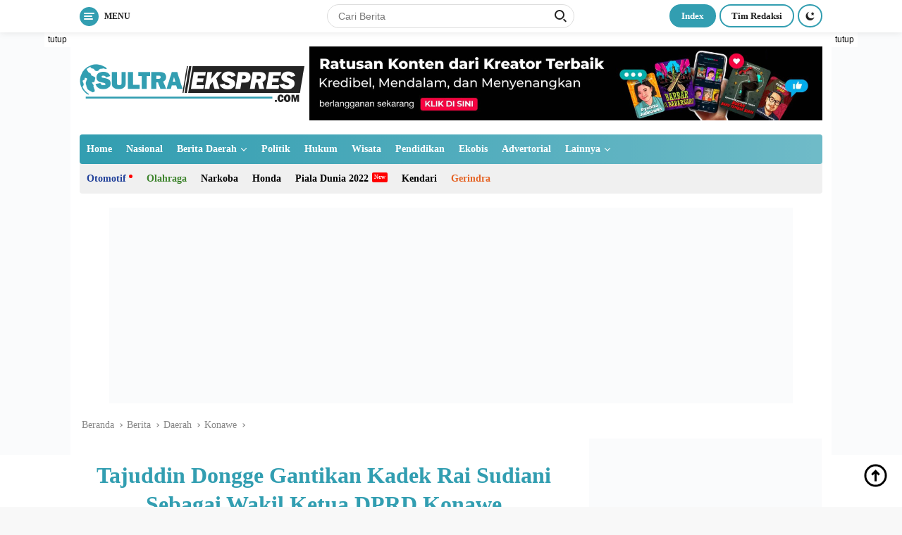

--- FILE ---
content_type: text/html; charset=UTF-8
request_url: https://sultraekspres.com/tajuddin-dongge-gantikan-kadek-rai-sudiani-sebagai-wakil-ketua-dprd-konawe/
body_size: 22169
content:
<!doctype html><html lang="id"><head><script data-no-optimize="1">var litespeed_docref=sessionStorage.getItem("litespeed_docref");litespeed_docref&&(Object.defineProperty(document,"referrer",{get:function(){return litespeed_docref}}),sessionStorage.removeItem("litespeed_docref"));</script> <meta charset="UTF-8"><meta name="viewport" content="width=device-width, initial-scale=1"><link rel="profile" href="https://gmpg.org/xfn/11"><meta name='robots' content='index, follow, max-image-preview:large, max-snippet:-1, max-video-preview:-1' /><title>Tajuddin Dongge Gantikan Kadek Rai Sudiani Sebagai Wakil Ketua DPRD Konawe - Sultra Ekspres</title><link rel="canonical" href="https://sultraekspres.com/tajuddin-dongge-gantikan-kadek-rai-sudiani-sebagai-wakil-ketua-dprd-konawe/" /><meta property="og:locale" content="id_ID" /><meta property="og:type" content="article" /><meta property="og:title" content="Tajuddin Dongge Gantikan Kadek Rai Sudiani Sebagai Wakil Ketua DPRD Konawe - Sultra Ekspres" /><meta property="og:description" content="UNAAHA, Sultraekspres.com &#8211; Dewan Perwakilan Rakyat Daerah (DPRD) Kabupaten Konawe, menggelar rapat paripurna dengan agenda..." /><meta property="og:url" content="https://sultraekspres.com/tajuddin-dongge-gantikan-kadek-rai-sudiani-sebagai-wakil-ketua-dprd-konawe/" /><meta property="og:site_name" content="Sultra Ekspres" /><meta property="article:publisher" content="https://www.facebook.com/profile.php?id=100088382596067" /><meta property="article:published_time" content="2023-03-27T11:31:39+00:00" /><meta property="og:image" content="https://i0.wp.com/sultraekspres.com/wp-content/uploads/2023/03/IMG-20230327-WA0024.jpg?fit=700%2C393&ssl=1" /><meta property="og:image:width" content="700" /><meta property="og:image:height" content="393" /><meta property="og:image:type" content="image/jpeg" /><meta name="author" content="sultra ekspres" /><meta name="twitter:card" content="summary_large_image" /><meta name="twitter:creator" content="@sultraekspres" /><meta name="twitter:site" content="@sultraekspres" /><meta name="twitter:label1" content="Ditulis oleh" /><meta name="twitter:data1" content="sultra ekspres" /><meta name="twitter:label2" content="Estimasi waktu membaca" /><meta name="twitter:data2" content="4 menit" /> <script type="application/ld+json" class="yoast-schema-graph">{"@context":"https://schema.org","@graph":[{"@type":"Article","@id":"https://sultraekspres.com/tajuddin-dongge-gantikan-kadek-rai-sudiani-sebagai-wakil-ketua-dprd-konawe/#article","isPartOf":{"@id":"https://sultraekspres.com/tajuddin-dongge-gantikan-kadek-rai-sudiani-sebagai-wakil-ketua-dprd-konawe/"},"author":{"name":"sultra ekspres","@id":"https://sultraekspres.com/#/schema/person/0b731a507a6069aae2dd2706ec7d2f84"},"headline":"Tajuddin Dongge Gantikan Kadek Rai Sudiani Sebagai Wakil Ketua DPRD Konawe","datePublished":"2023-03-27T11:31:39+00:00","mainEntityOfPage":{"@id":"https://sultraekspres.com/tajuddin-dongge-gantikan-kadek-rai-sudiani-sebagai-wakil-ketua-dprd-konawe/"},"wordCount":514,"commentCount":0,"publisher":{"@id":"https://sultraekspres.com/#organization"},"image":{"@id":"https://sultraekspres.com/tajuddin-dongge-gantikan-kadek-rai-sudiani-sebagai-wakil-ketua-dprd-konawe/#primaryimage"},"thumbnailUrl":"https://sultraekspres.com/wp-content/uploads/2023/03/IMG-20230327-WA0024.jpg","keywords":["#Tajuddin Dongge #Gantikan #Kadek Rai Sudiani #Wakil Ketua DPRD #Konawe"],"articleSection":["Advertorial","Berita","Daerah","Konawe"],"inLanguage":"id","potentialAction":[{"@type":"CommentAction","name":"Comment","target":["https://sultraekspres.com/tajuddin-dongge-gantikan-kadek-rai-sudiani-sebagai-wakil-ketua-dprd-konawe/#respond"]}]},{"@type":"WebPage","@id":"https://sultraekspres.com/tajuddin-dongge-gantikan-kadek-rai-sudiani-sebagai-wakil-ketua-dprd-konawe/","url":"https://sultraekspres.com/tajuddin-dongge-gantikan-kadek-rai-sudiani-sebagai-wakil-ketua-dprd-konawe/","name":"Tajuddin Dongge Gantikan Kadek Rai Sudiani Sebagai Wakil Ketua DPRD Konawe - Sultra Ekspres","isPartOf":{"@id":"https://sultraekspres.com/#website"},"primaryImageOfPage":{"@id":"https://sultraekspres.com/tajuddin-dongge-gantikan-kadek-rai-sudiani-sebagai-wakil-ketua-dprd-konawe/#primaryimage"},"image":{"@id":"https://sultraekspres.com/tajuddin-dongge-gantikan-kadek-rai-sudiani-sebagai-wakil-ketua-dprd-konawe/#primaryimage"},"thumbnailUrl":"https://sultraekspres.com/wp-content/uploads/2023/03/IMG-20230327-WA0024.jpg","datePublished":"2023-03-27T11:31:39+00:00","breadcrumb":{"@id":"https://sultraekspres.com/tajuddin-dongge-gantikan-kadek-rai-sudiani-sebagai-wakil-ketua-dprd-konawe/#breadcrumb"},"inLanguage":"id","potentialAction":[{"@type":"ReadAction","target":["https://sultraekspres.com/tajuddin-dongge-gantikan-kadek-rai-sudiani-sebagai-wakil-ketua-dprd-konawe/"]}]},{"@type":"ImageObject","inLanguage":"id","@id":"https://sultraekspres.com/tajuddin-dongge-gantikan-kadek-rai-sudiani-sebagai-wakil-ketua-dprd-konawe/#primaryimage","url":"https://sultraekspres.com/wp-content/uploads/2023/03/IMG-20230327-WA0024.jpg","contentUrl":"https://sultraekspres.com/wp-content/uploads/2023/03/IMG-20230327-WA0024.jpg","width":700,"height":393,"caption":"Foto bersama usai rapat paripurna PAW Pimpinan DPRD"},{"@type":"BreadcrumbList","@id":"https://sultraekspres.com/tajuddin-dongge-gantikan-kadek-rai-sudiani-sebagai-wakil-ketua-dprd-konawe/#breadcrumb","itemListElement":[{"@type":"ListItem","position":1,"name":"Beranda","item":"https://sultraekspres.com/"},{"@type":"ListItem","position":2,"name":"Tajuddin Dongge Gantikan Kadek Rai Sudiani Sebagai Wakil Ketua DPRD Konawe"}]},{"@type":"WebSite","@id":"https://sultraekspres.com/#website","url":"https://sultraekspres.com/","name":"Sultra Ekspres","description":"Berita Sulawesi Tenggara","publisher":{"@id":"https://sultraekspres.com/#organization"},"potentialAction":[{"@type":"SearchAction","target":{"@type":"EntryPoint","urlTemplate":"https://sultraekspres.com/?s={search_term_string}"},"query-input":{"@type":"PropertyValueSpecification","valueRequired":true,"valueName":"search_term_string"}}],"inLanguage":"id"},{"@type":"Organization","@id":"https://sultraekspres.com/#organization","name":"Sultra Ekspres","url":"https://sultraekspres.com/","logo":{"@type":"ImageObject","inLanguage":"id","@id":"https://sultraekspres.com/#/schema/logo/image/","url":"https://sultraekspres.com/wp-content/uploads/2022/12/logo-png-kecil.png","contentUrl":"https://sultraekspres.com/wp-content/uploads/2022/12/logo-png-kecil.png","width":320,"height":55,"caption":"Sultra Ekspres"},"image":{"@id":"https://sultraekspres.com/#/schema/logo/image/"},"sameAs":["https://www.facebook.com/profile.php?id=100088382596067","https://x.com/sultraekspres","https://www.instagram.com/sultraekspres/","https://www.facebook.com/profile.php?id=100088257081478"]},{"@type":"Person","@id":"https://sultraekspres.com/#/schema/person/0b731a507a6069aae2dd2706ec7d2f84","name":"sultra ekspres","image":{"@type":"ImageObject","inLanguage":"id","@id":"https://sultraekspres.com/#/schema/person/image/","url":"https://sultraekspres.com/wp-content/litespeed/avatar/9b2fa32f2f96239ad922b207e9317385.jpg?ver=1769418736","contentUrl":"https://sultraekspres.com/wp-content/litespeed/avatar/9b2fa32f2f96239ad922b207e9317385.jpg?ver=1769418736","caption":"sultra ekspres"},"sameAs":["http://sultraekspres.com"],"url":"https://sultraekspres.com/author/sultraekspres/"}]}</script> <link rel='dns-prefetch' href='//www.googletagmanager.com' /><link rel='dns-prefetch' href='//fonts.googleapis.com' /><link rel="alternate" type="application/rss+xml" title="Sultra Ekspres &raquo; Feed" href="https://sultraekspres.com/feed/" /><link rel="alternate" type="application/rss+xml" title="Sultra Ekspres &raquo; Umpan Komentar" href="https://sultraekspres.com/comments/feed/" /><link rel="alternate" type="application/rss+xml" title="Sultra Ekspres &raquo; Tajuddin Dongge Gantikan Kadek Rai Sudiani Sebagai Wakil Ketua DPRD Konawe Umpan Komentar" href="https://sultraekspres.com/tajuddin-dongge-gantikan-kadek-rai-sudiani-sebagai-wakil-ketua-dprd-konawe/feed/" /><link rel="alternate" title="oEmbed (JSON)" type="application/json+oembed" href="https://sultraekspres.com/wp-json/oembed/1.0/embed?url=https%3A%2F%2Fsultraekspres.com%2Ftajuddin-dongge-gantikan-kadek-rai-sudiani-sebagai-wakil-ketua-dprd-konawe%2F" /><link rel="alternate" title="oEmbed (XML)" type="text/xml+oembed" href="https://sultraekspres.com/wp-json/oembed/1.0/embed?url=https%3A%2F%2Fsultraekspres.com%2Ftajuddin-dongge-gantikan-kadek-rai-sudiani-sebagai-wakil-ketua-dprd-konawe%2F&#038;format=xml" /><link data-optimized="2" rel="stylesheet" href="https://sultraekspres.com/wp-content/litespeed/css/72a0160d2bda99971e84e653f900d282.css?ver=25101" /> <script type="litespeed/javascript" data-src="https://www.googletagmanager.com/gtag/js?id=G-BNZ4E8X6PC" id="google_gtagjs-js"></script> <script id="google_gtagjs-js-after" type="litespeed/javascript">window.dataLayer=window.dataLayer||[];function gtag(){dataLayer.push(arguments)}
gtag("set","linker",{"domains":["sultraekspres.com"]});gtag("js",new Date());gtag("set","developer_id.dZTNiMT",!0);gtag("config","G-BNZ4E8X6PC")</script> <link rel="https://api.w.org/" href="https://sultraekspres.com/wp-json/" /><link rel="alternate" title="JSON" type="application/json" href="https://sultraekspres.com/wp-json/wp/v2/posts/945" /><link rel="EditURI" type="application/rsd+xml" title="RSD" href="https://sultraekspres.com/xmlrpc.php?rsd" /><meta name="generator" content="WordPress 6.9" /><link rel='shortlink' href='https://sultraekspres.com/?p=945' /><meta name="generator" content="Site Kit by Google 1.171.0" /><link rel="pingback" href="https://sultraekspres.com/xmlrpc.php"><link rel="icon" href="https://sultraekspres.com/wp-content/uploads/2022/12/logo-kotak-100x75.png" sizes="32x32" /><link rel="icon" href="https://sultraekspres.com/wp-content/uploads/2022/12/logo-kotak.png" sizes="192x192" /><link rel="apple-touch-icon" href="https://sultraekspres.com/wp-content/uploads/2022/12/logo-kotak.png" /><meta name="msapplication-TileImage" content="https://sultraekspres.com/wp-content/uploads/2022/12/logo-kotak.png" /></head><body class="wp-singular post-template-default single single-post postid-945 single-format-standard wp-custom-logo wp-embed-responsive wp-theme-wpberita idtheme kentooz">
<a class="skip-link screen-reader-text" href="#primary">Langsung ke konten</a><div id="topnavwrap" class="gmr-topnavwrap clearfix"><div class="container"><div class="list-table"><div class="table-row"><div class="table-cell gmr-table-date">
<a id="gmr-responsive-menu" title="Menu" href="#menus" rel="nofollow"><div class="ktz-i-wrap"><span class="ktz-i"></span><span class="ktz-i"></span><span class="ktz-i"></span></div><div id="textmenu-id" class="gmr-textmenu heading-text">Menu</div></a><div class="gmr-logo-mobile"><a class="custom-logo-link" href="https://sultraekspres.com" title="Sultra Ekspres" rel="home"><img data-lazyloaded="1" src="[data-uri]" class="custom-logo" data-src="https://sultraekspres.com/wp-content/uploads/2022/12/logo-png-kecil.png" width="320" height="55" alt="Sultra Ekspres" loading="lazy" /></a></div></div><div class="table-cell gmr-table-search"><form method="get" class="gmr-searchform searchform" action="https://sultraekspres.com/">
<input type="text" name="s" id="s" placeholder="Cari Berita" />
<input type="hidden" name="post_type" value="post" />
<button type="submit" class="gmr-search-submit gmr-search-icon"><div class="ktz-is-wrap"><span class="ktz-is"></span><span class="ktz-is"></span></div></button></form></div><div class="table-cell gmr-menuright"><div class="pull-right"><a href="https://sultraekspres.com/index/" class="topnav-button second-topnav-btn nomobile heading-text" title="Index">Index</a><a href="#" class="topnav-button nomobile heading-text" title="Tim Redaksi">Tim Redaksi</a><a class="darkmode-button topnav-button" title="Mode Gelap" href="#" rel="nofollow"><svg xmlns="http://www.w3.org/2000/svg" xmlns:xlink="http://www.w3.org/1999/xlink" aria-hidden="true" focusable="false" width="0.95em" height="1em" style="vertical-align: -0.125em;-ms-transform: rotate(360deg); -webkit-transform: rotate(360deg); transform: rotate(360deg);" preserveAspectRatio="xMidYMid meet" viewBox="0 0 16 17"><g fill="#888888" fill-rule="evenodd"><path d="M10.705 13.274A6.888 6.888 0 0 1 6.334 1.065C2.748 1.892.072 5.099.072 8.936a8.084 8.084 0 0 0 8.084 8.085c3.838 0 7.043-2.676 7.871-6.263a6.868 6.868 0 0 1-5.322 2.516z"/><path d="M12.719 1.021l1.025 2.203l2.293.352l-1.658 1.715l.391 2.42l-2.051-1.143l-2.051 1.143l.391-2.42l-1.661-1.715l2.294-.352l1.027-2.203z"/></g></svg></a><div class="gmr-search-btn">
<a id="search-menu-button" class="topnav-button gmr-search-icon" href="#" rel="nofollow"><div class="ktz-is-wrap"><span class="ktz-is"></span><span class="ktz-is"></span></div></a><div id="search-dropdown-container" class="search-dropdown search"><form method="get" class="gmr-searchform searchform" action="https://sultraekspres.com/">
<input type="text" name="s" id="s" placeholder="Cari Berita" />
<button type="submit" class="gmr-search-submit gmr-search-icon"><div class="ktz-is-wrap"><span class="ktz-is"></span><span class="ktz-is"></span></div></button></form></div></div></div></div></div></div></div></div><div id="page" class="site"><div class="gmr-floatbanner gmr-floatbanner-left"><div class="inner-floatleft"><button onclick="parentNode.remove()" title="tutup">tutup</button><img data-lazyloaded="1" src="[data-uri]" data-src="https://demo.idtheme.com/img/banner-side-160x600.jpg" width="160" height="600" loading="lazy" /></div></div><div class="gmr-floatbanner gmr-floatbanner-right"><div class="inner-floatright"><button onclick="parentNode.remove()" title="tutup">tutup</button><img data-lazyloaded="1" src="[data-uri]" data-src="https://demo.idtheme.com/img/banner-side-160x600.jpg" width="160" height="600" loading="lazy" /></div></div><header id="masthead" class="site-header"><div class="container"><div class="site-branding"><div class="gmr-logo"><a class="custom-logo-link" href="https://sultraekspres.com" title="Sultra Ekspres" rel="home"><img data-lazyloaded="1" src="[data-uri]" class="custom-logo" data-src="https://sultraekspres.com/wp-content/uploads/2022/12/logo-png-kecil.png" width="320" height="55" alt="Sultra Ekspres" loading="lazy" /></a></div><div class="gmr-banner-logo"><img data-lazyloaded="1" src="[data-uri]" data-src="https://sultraekspres.com/wp-content/uploads/2022/12/iklan-atas.jpg" alt="banner 728x90" title="banner 728x90" width="728" height="90" loading="lazy" /></div></div></div></header><div id="main-nav-wrap" class="gmr-mainmenu-wrap"><div class="container"><nav id="main-nav" class="main-navigation gmr-mainmenu"><ul id="primary-menu" class="menu"><li id="menu-item-183" class="menu-item menu-item-type-custom menu-item-object-custom menu-item-home menu-item-183"><a href="https://sultraekspres.com/">Home</a></li><li id="menu-item-254" class="menu-item menu-item-type-custom menu-item-object-custom menu-item-254"><a href="https://sultraekspres.com/berita/nasional">Nasional</a></li><li id="menu-item-226" class="menu-item menu-item-type-custom menu-item-object-custom menu-item-has-children menu-item-226"><a href="#">Berita Daerah</a><ul class="sub-menu"><li id="menu-item-227" class="menu-item menu-item-type-custom menu-item-object-custom menu-item-227"><a href="https://sultraekspres.com/berita/daerah/kendari">Kendari</a></li><li id="menu-item-228" class="menu-item menu-item-type-custom menu-item-object-custom menu-item-228"><a href="https://sultraekspres.com/berita/daerah/baubau">Baubau</a></li><li id="menu-item-229" class="menu-item menu-item-type-custom menu-item-object-custom menu-item-229"><a href="https://sultraekspres.com/berita/daerah/bombana">Bombana</a></li><li id="menu-item-230" class="menu-item menu-item-type-custom menu-item-object-custom menu-item-has-children menu-item-230"><a href="#">Buton</a><ul class="sub-menu"><li id="menu-item-231" class="menu-item menu-item-type-custom menu-item-object-custom menu-item-231"><a href="https://sultraekspres.com/berita/daerah/buton">Buton</a></li><li id="menu-item-232" class="menu-item menu-item-type-custom menu-item-object-custom menu-item-232"><a href="https://sultraekspres.com/berita/daerah/buton-utara">Buton Utara</a></li><li id="menu-item-233" class="menu-item menu-item-type-custom menu-item-object-custom menu-item-233"><a href="https://sultraekspres.com/berita/daerah/buton-tengah">Buton Tengah</a></li><li id="menu-item-234" class="menu-item menu-item-type-custom menu-item-object-custom menu-item-234"><a href="https://sultraekspres.com/berita/daerah/buton-selatan">Buton Selatan</a></li></ul></li><li id="menu-item-235" class="menu-item menu-item-type-custom menu-item-object-custom menu-item-has-children menu-item-235"><a href="#">Konawe</a><ul class="sub-menu"><li id="menu-item-236" class="menu-item menu-item-type-custom menu-item-object-custom menu-item-236"><a href="https://sultraekspres.com/berita/daerah/">Konawe</a></li><li id="menu-item-237" class="menu-item menu-item-type-custom menu-item-object-custom menu-item-237"><a href="https://sultraekspres.com/berita/daerah/konawe-utara">Konawe Utara</a></li><li id="menu-item-238" class="menu-item menu-item-type-custom menu-item-object-custom menu-item-238"><a href="https://sultraekspres.com/berita/daerah/konawe-selatan">Konawe Selatan</a></li></ul></li><li id="menu-item-239" class="menu-item menu-item-type-custom menu-item-object-custom menu-item-has-children menu-item-239"><a href="#">Kolaka</a><ul class="sub-menu"><li id="menu-item-240" class="menu-item menu-item-type-custom menu-item-object-custom menu-item-240"><a href="https://sultraekspres.com/berita/daerah/kolaka">Kolaka</a></li><li id="menu-item-241" class="menu-item menu-item-type-custom menu-item-object-custom menu-item-241"><a href="https://sultraekspres.com/berita/daerah/kolaka-utara">Kolaka Utara</a></li><li id="menu-item-242" class="menu-item menu-item-type-custom menu-item-object-custom menu-item-242"><a href="https://sultraekspres.com/berita/daerah/kolaka-timur">Kolaka Timur</a></li></ul></li><li id="menu-item-243" class="menu-item menu-item-type-custom menu-item-object-custom menu-item-has-children menu-item-243"><a href="#">Muna</a><ul class="sub-menu"><li id="menu-item-244" class="menu-item menu-item-type-custom menu-item-object-custom menu-item-244"><a href="https://sultraekspres.com/berita/daerah/muna">Muna</a></li><li id="menu-item-245" class="menu-item menu-item-type-custom menu-item-object-custom menu-item-245"><a href="https://sultraekspres.com/berita/daerah/muna-barat">Muna Barat</a></li></ul></li><li id="menu-item-246" class="menu-item menu-item-type-custom menu-item-object-custom menu-item-246"><a href="https://sultraekspres.com/berita/daerah/wakatobi">Wakatobi</a></li><li id="menu-item-247" class="menu-item menu-item-type-custom menu-item-object-custom menu-item-247"><a href="https://sultraekspres.com/berita/daerah/sultra-raya">Sultra Raya</a></li></ul></li><li id="menu-item-249" class="menu-item menu-item-type-custom menu-item-object-custom menu-item-249"><a href="https://sultraekspres.com/berita/politik">Politik</a></li><li id="menu-item-250" class="menu-item menu-item-type-custom menu-item-object-custom menu-item-250"><a href="https://sultraekspres.com/berita/hukum">Hukum</a></li><li id="menu-item-251" class="menu-item menu-item-type-custom menu-item-object-custom menu-item-251"><a href="https://sultraekspres.com/berita/wisata">Wisata</a></li><li id="menu-item-252" class="menu-item menu-item-type-custom menu-item-object-custom menu-item-252"><a href="https://sultraekspres.com/berita/pendidikan">Pendidikan</a></li><li id="menu-item-253" class="menu-item menu-item-type-custom menu-item-object-custom menu-item-253"><a href="https://sultraekspres.com/berita/ekobis">Ekobis</a></li><li id="menu-item-255" class="menu-item menu-item-type-custom menu-item-object-custom menu-item-255"><a href="https://sultraekspres.com/advertorial">Advertorial</a></li><li id="menu-item-94" class="menu-item menu-item-type-custom menu-item-object-custom menu-item-has-children menu-item-94"><a href="#">Lainnya</a><ul class="sub-menu"><li id="menu-item-95" class="menu-item menu-item-type-post_type menu-item-object-page menu-item-95"><a href="https://sultraekspres.com/indeks/">Indeks</a></li><li id="menu-item-256" class="menu-item menu-item-type-custom menu-item-object-custom menu-item-256"><a href="https://sultraekspres.com/feature">Feature</a></li><li id="menu-item-257" class="menu-item menu-item-type-custom menu-item-object-custom menu-item-257"><a href="https://sultraekspres.com/opini">Opini</a></li><li id="menu-item-259" class="menu-item menu-item-type-custom menu-item-object-custom menu-item-259"><a href="https://sultraekspres.com/profil">Profil</a></li></ul></li></ul><ul id="secondary-menu" class="menu"><li id="menu-item-260" class="menu-blue menu-dot menu-item menu-item-type-custom menu-item-object-custom menu-item-260"><a href="#">Otomotif</a></li><li id="menu-item-261" class="menu-green menu-item menu-item-type-custom menu-item-object-custom menu-item-261"><a href="#">Olahraga</a></li><li id="menu-item-262" class="menu-item menu-item-type-custom menu-item-object-custom menu-item-262"><a href="#">Narkoba</a></li><li id="menu-item-263" class="menu-item menu-item-type-custom menu-item-object-custom menu-item-263"><a href="#">Honda</a></li><li id="menu-item-264" class="menu-new menu-item menu-item-type-custom menu-item-object-custom menu-item-264"><a href="#">Piala Dunia 2022</a></li><li id="menu-item-265" class="menu-item menu-item-type-custom menu-item-object-custom menu-item-265"><a href="#">Kendari</a></li><li id="menu-item-266" class="menu-orange menu-item menu-item-type-custom menu-item-object-custom menu-item-266"><a href="#">Gerindra</a></li></ul></nav></div></div><div class="gmr-topbanner text-center"><div class="container"><img data-lazyloaded="1" src="[data-uri]" width="970" height="278" data-src="https://cdnstatic.detik.com/live/2022/11/cpm_premium/bni/221129-BNI-970x250.jpg" alt="banner 728x250" title="banner 970x250" loading="lazy" /></div></div><div id="content" class="gmr-content"><div class="container"><div class="row"><main id="primary" class="site-main col-md-8"><article id="post-945" class="content-single post-945 post type-post status-publish format-standard has-post-thumbnail hentry category-advertorial category-berita category-daerah category-konawe tag-tajuddin-dongge-gantikan-kadek-rai-sudiani-wakil-ketua-dprd-konawe"><div class="breadcrumbs" itemscope itemtype="https://schema.org/BreadcrumbList">
<span class="first-cl" itemprop="itemListElement" itemscope itemtype="https://schema.org/ListItem">
<a itemscope itemtype="https://schema.org/WebPage" itemprop="item" itemid="https://sultraekspres.com/" href="https://sultraekspres.com/"><span itemprop="name">Beranda</span></a>
<span itemprop="position" content="1"></span>
</span>
<span class="separator"></span>
<span class="0-cl" itemprop="itemListElement" itemscope itemtype="http://schema.org/ListItem">
<a itemscope itemtype="https://schema.org/WebPage" itemprop="item" itemid="https://sultraekspres.com/category/berita/" href="https://sultraekspres.com/category/berita/"><span itemprop="name">Berita</span></a>
<span itemprop="position" content="2"></span>
</span>
<span class="separator"></span>
<span class="1-cl" itemprop="itemListElement" itemscope itemtype="http://schema.org/ListItem">
<a itemscope itemtype="https://schema.org/WebPage" itemprop="item" itemid="https://sultraekspres.com/category/berita/daerah/" href="https://sultraekspres.com/category/berita/daerah/"><span itemprop="name">Daerah</span></a>
<span itemprop="position" content="3"></span>
</span>
<span class="separator"></span>
<span class="2-cl" itemprop="itemListElement" itemscope itemtype="http://schema.org/ListItem">
<a itemscope itemtype="https://schema.org/WebPage" itemprop="item" itemid="https://sultraekspres.com/category/berita/daerah/konawe/" href="https://sultraekspres.com/category/berita/daerah/konawe/"><span itemprop="name">Konawe</span></a>
<span itemprop="position" content="4"></span>
</span>
<span class="separator"></span>
<span class="last-cl" itemscope itemtype="https://schema.org/ListItem">
<span itemprop="name">Tajuddin Dongge Gantikan Kadek Rai Sudiani Sebagai Wakil Ketua DPRD Konawe</span>
<span itemprop="position" content="5"></span>
</span></div><header class="entry-header entry-header-single"><h1 class="entry-title"><strong>Tajuddin Dongge Gantikan Kadek Rai Sudiani Sebagai Wakil Ketua DPRD Konawe</strong></h1><div class="gmr-meta-topic heading-text"><span class="author vcard"><a class="url fn n" href="https://sultraekspres.com/author/sultraekspres/" title="sultra ekspres">sultra ekspres</a></span> - <span class="cat-links-content"><a href="https://sultraekspres.com/category/advertorial/" rel="category tag">Advertorial</a>, <a href="https://sultraekspres.com/category/berita/" rel="category tag">Berita</a>, <a href="https://sultraekspres.com/category/berita/daerah/" rel="category tag">Daerah</a>, <a href="https://sultraekspres.com/category/berita/daerah/konawe/" rel="category tag">Konawe</a></span></div><div class="meta-content gmr-content-metasingle"><span class="posted-on"><time class="entry-date published updated" datetime="2023-03-27T19:31:39+08:00">27 Maret 2023</time></span></div></header><div class="list-table clearfix"><div class="table-row"><div class="table-cell"><span class="comments-link heading-text"><a href="https://sultraekspres.com/tajuddin-dongge-gantikan-kadek-rai-sudiani-sebagai-wakil-ketua-dprd-konawe/#respond"><svg xmlns="http://www.w3.org/2000/svg" xmlns:xlink="http://www.w3.org/1999/xlink" aria-hidden="true" focusable="false" width="24" height="24" style="vertical-align: -0.125em;-ms-transform: rotate(360deg); -webkit-transform: rotate(360deg); transform: rotate(360deg);" preserveAspectRatio="xMidYMid meet" viewBox="0 0 24 24"><path d="M12 2A10 10 0 0 0 2 12a9.89 9.89 0 0 0 2.26 6.33l-2 2a1 1 0 0 0-.21 1.09A1 1 0 0 0 3 22h9a10 10 0 0 0 0-20zm0 18H5.41l.93-.93a1 1 0 0 0 0-1.41A8 8 0 1 1 12 20zm5-9H7a1 1 0 0 0 0 2h10a1 1 0 0 0 0-2zm-2 4H9a1 1 0 0 0 0 2h6a1 1 0 0 0 0-2zM9 9h6a1 1 0 0 0 0-2H9a1 1 0 0 0 0 2z" fill="#000000"/><rect x="0" y="0" width="24" height="24" fill="rgba(0, 0, 0, 0)" /></svg><span class="text-comment">Komentar</span></a></span></div><div class="table-cell gmr-content-share"><ul class="gmr-socialicon-share pull-right"><li class="text-social heading-text"><strong>Bagikan</strong></li><li class="facebook"><a href="https://www.facebook.com/sharer/sharer.php?u=https%3A%2F%2Fsultraekspres.com%2Ftajuddin-dongge-gantikan-kadek-rai-sudiani-sebagai-wakil-ketua-dprd-konawe%2F" target="_blank" rel="nofollow" title="Facebook Share"><svg xmlns="http://www.w3.org/2000/svg" xmlns:xlink="http://www.w3.org/1999/xlink" aria-hidden="true" focusable="false" width="24" height="24" style="vertical-align: -0.125em;-ms-transform: rotate(360deg); -webkit-transform: rotate(360deg); transform: rotate(360deg);" preserveAspectRatio="xMidYMid meet" viewBox="0 0 24 24"><path d="M13.397 20.997v-8.196h2.765l.411-3.209h-3.176V7.548c0-.926.258-1.56 1.587-1.56h1.684V3.127A22.336 22.336 0 0 0 14.201 3c-2.444 0-4.122 1.492-4.122 4.231v2.355H7.332v3.209h2.753v8.202h3.312z" fill="#3C5A99"/><rect x="0" y="0" width="24" height="24" fill="rgba(0, 0, 0, 0)" /></svg></a></li><li class="twitter"><a href="https://twitter.com/share?url=https%3A%2F%2Fsultraekspres.com%2Ftajuddin-dongge-gantikan-kadek-rai-sudiani-sebagai-wakil-ketua-dprd-konawe%2F&amp;text=Tajuddin%20Dongge%20Gantikan%20Kadek%20Rai%20Sudiani%20Sebagai%20Wakil%20Ketua%20DPRD%20Konawe" target="_blank" rel="nofollow" title="Tweet Ini"><svg xmlns="http://www.w3.org/2000/svg" xmlns:xlink="http://www.w3.org/1999/xlink" aria-hidden="true" focusable="false" width="24" height="24" style="vertical-align: -0.125em;-ms-transform: rotate(360deg); -webkit-transform: rotate(360deg); transform: rotate(360deg);" preserveAspectRatio="xMidYMid meet" viewBox="0 0 100 100"><path d="M88.5 26.12a31.562 31.562 0 0 1-9.073 2.486a15.841 15.841 0 0 0 6.945-8.738A31.583 31.583 0 0 1 76.341 23.7a15.783 15.783 0 0 0-11.531-4.988c-8.724 0-15.798 7.072-15.798 15.798c0 1.237.14 2.444.41 3.601c-13.13-.659-24.77-6.949-32.562-16.508a15.73 15.73 0 0 0-2.139 7.943a15.791 15.791 0 0 0 7.028 13.149a15.762 15.762 0 0 1-7.155-1.976c-.002.066-.002.131-.002.199c0 7.652 5.445 14.037 12.671 15.49a15.892 15.892 0 0 1-7.134.27c2.01 6.275 7.844 10.844 14.757 10.972a31.704 31.704 0 0 1-19.62 6.763c-1.275 0-2.532-.074-3.769-.221a44.715 44.715 0 0 0 24.216 7.096c29.058 0 44.948-24.071 44.948-44.945c0-.684-.016-1.367-.046-2.046A32.03 32.03 0 0 0 88.5 26.12z" fill="#1DA1F2"/><rect x="0" y="0" width="100" height="100" fill="rgba(0, 0, 0, 0)" /></svg></a></li><li class="pin"><a href="https://pinterest.com/pin/create/button/?url=https%3A%2F%2Fsultraekspres.com%2Ftajuddin-dongge-gantikan-kadek-rai-sudiani-sebagai-wakil-ketua-dprd-konawe%2F&amp;desciption=Tajuddin%20Dongge%20Gantikan%20Kadek%20Rai%20Sudiani%20Sebagai%20Wakil%20Ketua%20DPRD%20Konawe&amp;media=https%3A%2F%2Fsultraekspres.com%2Fwp-content%2Fuploads%2F2023%2F03%2FIMG-20230327-WA0024.jpg" target="_blank" rel="nofollow" title="Tweet Ini"><svg xmlns="http://www.w3.org/2000/svg" xmlns:xlink="http://www.w3.org/1999/xlink" aria-hidden="true" role="img" width="1em" height="1em" style="vertical-align: -0.125em;-ms-transform: rotate(360deg); -webkit-transform: rotate(360deg); transform: rotate(360deg);" preserveAspectRatio="xMidYMid meet" viewBox="0 0 20 20"><path d="M10.2 2C5.8 2 3.5 4.8 3.5 7.9c0 1.5.8 3 2.1 3.8c.4.2.3 0 .6-1.2c0-.1 0-.2-.1-.3C4.3 8 5.8 3.7 10 3.7c6.1 0 4.9 8.4 1.1 8.4c-.8.1-1.5-.5-1.5-1.3v-.4c.4-1.1.7-2.1.8-3.2c0-2.1-3.1-1.8-3.1 1c0 .5.1 1 .3 1.4c0 0-1 4.1-1.2 4.8c-.2 1.2-.1 2.4.1 3.5c-.1.1 0 .1 0 .1h.1c.7-1 1.3-2 1.7-3.1c.1-.5.6-2.3.6-2.3c.5.7 1.4 1.1 2.3 1.1c3.1 0 5.3-2.7 5.3-6S13.7 2 10.2 2z" fill="#bd081c"/></svg></a></li><li class="telegram"><a href="https://t.me/share/url?url=https%3A%2F%2Fsultraekspres.com%2Ftajuddin-dongge-gantikan-kadek-rai-sudiani-sebagai-wakil-ketua-dprd-konawe%2F&amp;text=Tajuddin%20Dongge%20Gantikan%20Kadek%20Rai%20Sudiani%20Sebagai%20Wakil%20Ketua%20DPRD%20Konawe" target="_blank" rel="nofollow" title="Telegram Share"><svg xmlns="http://www.w3.org/2000/svg" xmlns:xlink="http://www.w3.org/1999/xlink" aria-hidden="true" focusable="false" width="1em" height="1em" style="vertical-align: -0.125em;-ms-transform: rotate(360deg); -webkit-transform: rotate(360deg); transform: rotate(360deg);" preserveAspectRatio="xMidYMid meet" viewBox="0 0 256 256"><path d="M231.256 31.736a15.963 15.963 0 0 0-16.29-2.767L30.409 101.474a16 16 0 0 0 2.712 30.58L80 141.432v58.553a15.994 15.994 0 0 0 27.313 11.314l25.944-25.943l39.376 34.65a15.869 15.869 0 0 0 10.517 4.004a16.157 16.157 0 0 0 4.963-.787a15.865 15.865 0 0 0 10.685-11.654l37.614-164.132a15.96 15.96 0 0 0-5.156-15.7zm-48.054 176.258l-82.392-72.506l118.645-85.687z" fill="#0088cc"/><rect x="0" y="0" width="256" height="256" fill="rgba(0, 0, 0, 0)" /></svg></a></li><li class="whatsapp"><a href="https://api.whatsapp.com/send?text=Tajuddin%20Dongge%20Gantikan%20Kadek%20Rai%20Sudiani%20Sebagai%20Wakil%20Ketua%20DPRD%20Konawe https%3A%2F%2Fsultraekspres.com%2Ftajuddin-dongge-gantikan-kadek-rai-sudiani-sebagai-wakil-ketua-dprd-konawe%2F" target="_blank" rel="nofollow" title="Kirim Ke WhatsApp"><svg xmlns="http://www.w3.org/2000/svg" xmlns:xlink="http://www.w3.org/1999/xlink" aria-hidden="true" focusable="false" width="24" height="24" style="vertical-align: -0.125em;-ms-transform: rotate(360deg); -webkit-transform: rotate(360deg); transform: rotate(360deg);" preserveAspectRatio="xMidYMid meet" viewBox="0 0 20 20"><path d="M16.8 5.7C14.4 2 9.5.9 5.7 3.2C2 5.5.8 10.5 3.2 14.2l.2.3l-.8 3l3-.8l.3.2c1.3.7 2.7 1.1 4.1 1.1c1.5 0 3-.4 4.3-1.2c3.7-2.4 4.8-7.3 2.5-11.1zm-2.1 7.7c-.4.6-.9 1-1.6 1.1c-.4 0-.9.2-2.9-.6c-1.7-.8-3.1-2.1-4.1-3.6c-.6-.7-.9-1.6-1-2.5c0-.8.3-1.5.8-2c.2-.2.4-.3.6-.3H7c.2 0 .4 0 .5.4c.2.5.7 1.7.7 1.8c.1.1.1.3 0 .4c.1.2 0 .4-.1.5c-.1.1-.2.3-.3.4c-.2.1-.3.3-.2.5c.4.6.9 1.2 1.4 1.7c.6.5 1.2.9 1.9 1.2c.2.1.4.1.5-.1s.6-.7.8-.9c.2-.2.3-.2.5-.1l1.6.8c.2.1.4.2.5.3c.1.3.1.7-.1 1z" fill="#25D366"/><rect x="0" y="0" width="20" height="20" fill="rgba(0, 0, 0, 0)" /></svg></a></li></ul></div></div></div><figure class="post-thumbnail gmr-thumbnail-single">
<img data-lazyloaded="1" src="[data-uri]" width="700" height="393" data-src="https://sultraekspres.com/wp-content/uploads/2023/03/IMG-20230327-WA0024.jpg" class="attachment-post-thumbnail size-post-thumbnail wp-post-image" alt="" decoding="async" fetchpriority="high" data-srcset="https://sultraekspres.com/wp-content/uploads/2023/03/IMG-20230327-WA0024.jpg 700w, https://sultraekspres.com/wp-content/uploads/2023/03/IMG-20230327-WA0024-400x225.jpg 400w, https://sultraekspres.com/wp-content/uploads/2023/03/IMG-20230327-WA0024-250x140.jpg 250w" data-sizes="(max-width: 700px) 100vw, 700px" /><figcaption class="wp-caption-text">Foto bersama usai rapat paripurna PAW Pimpinan DPRD</figcaption></figure><div class="single-wrap"><div class="entry-content entry-content-single clearfix"><div class="gmr-banner-beforecontent text-center"><img data-lazyloaded="1" src="[data-uri]" width="694" height="60" data-src="https://cdnstatic.detik.com/live/2022/11/channel_box/juarabola/221118-juarabola-promobox-cb.jpg" alt="banner 468x60" title="banner 468x60"  loading="lazy" /></div><p><strong>UNAAHA, Sultraekspres.com</strong> &#8211; Dewan Perwakilan Rakyat Daerah (DPRD) Kabupaten Konawe, menggelar rapat paripurna dengan agenda pengucapan sumpah/janji pengganti antar waktu (PAW) Pimpinan DPRD Wakil Ketua I sisa masa jabatan 2019-2024. Belum lama ini.</p><p>Rapat paripurna ini dipimpin oleh Wakil Ketua II DPRD Konawe, Rusdianto. Hadir pula beberapa legislator, Sekretaris Daerah (Sekda), Ferdinand Sapan, Ketua Pengadilan Negeri Unaaha, jajaran Forkopimda, serta para pejabat Eselon II.</p><p>Rusdianto mengatakan, esensi rapat hari ini sangat penting sebagai roh dari pelaksanaan kegiatan DPRD Konawe, dimana Kadek Rai Sudiani sebagai Wakil Ketua I, digantikan oleh Tajuddin Dongge, Fraksi Partai Gerindra.</p><p>Dijelaskan, sesuai dengan ketentuan Undang-Undang Nomor 23 Tahun 2015, dalam Pasal 164 ayat 5, menyatakan bahwa pimpinan DPRD kabupaten/kota, sebelum memangku jabatannya, mengucapkan sumpah janji, dipandu oleh ketua Pengadilan Negeri.</p><figure id="attachment_947" aria-describedby="caption-attachment-947" style="width: 700px" class="wp-caption aligncenter"><img data-lazyloaded="1" src="[data-uri]" decoding="async" class="size-full wp-image-947" data-src="https://sultraekspres.com/wp-content/uploads/2023/03/IMG-20230327-WA0027.jpg" alt="" width="700" height="393" data-srcset="https://sultraekspres.com/wp-content/uploads/2023/03/IMG-20230327-WA0027.jpg 700w, https://sultraekspres.com/wp-content/uploads/2023/03/IMG-20230327-WA0027-400x225.jpg 400w, https://sultraekspres.com/wp-content/uploads/2023/03/IMG-20230327-WA0027-250x140.jpg 250w" data-sizes="(max-width: 700px) 100vw, 700px" /><figcaption id="caption-attachment-947" class="wp-caption-text">Wakil KetuaWakil Ketua II DPRD Konawe, Rusdianto, saat memimpin jalannya rapat Paripurna</figcaption></figure><p>Berdasarkan hal tersebut, sesuai dengan ketentuan perundang-undangan, setelah melalui semua tahapan dan mekanisme, sampai dengan ditetapkannya Keputusan Gubernur Sulawesi Tenggara (Sultra), maka hari ini dilaksanakan rapat paripurna PAW Pimpinan DPRD Wakil Ketua I sisa masa jabatan 2019-2024.</p><p>Gubernur Sultra, Ali Mazi, dalam Surat Keputusan Nomor: 169 Tahun 2023 tentang Peresmian Pemberhentian dan Pengangkatan PAW Pimpinan DPRD Kabupaten Konawe yang dibacakan oleh Sekwan, meresmikan pengangkatan Tajuddin Dongge sebagai Wakil Ketua DPRD Konawe.</p><p>Gubernur juga mengucapkan terima kasih kepada Kadek Rai Sudiani atas pengabdian dan jasa-jasanya selama memangku jabatan sebagai Wakil Ketua I DPRD Konawe.</p><p>Usai pengucapan sumpah janji, Rusdianto mengaku takjub dengan sosok Tajuddin Dongge yang begitu dicintai masyarakat, terbukti dengan banyaknya pendukung yang mengantarnya dalam pelantikan ini.</p><figure id="attachment_948" aria-describedby="caption-attachment-948" style="width: 700px" class="wp-caption aligncenter"><img data-lazyloaded="1" src="[data-uri]" decoding="async" class="size-full wp-image-948" data-src="https://sultraekspres.com/wp-content/uploads/2023/03/IMG-20230327-WA0030.jpg" alt="" width="700" height="393" data-srcset="https://sultraekspres.com/wp-content/uploads/2023/03/IMG-20230327-WA0030.jpg 700w, https://sultraekspres.com/wp-content/uploads/2023/03/IMG-20230327-WA0030-400x225.jpg 400w, https://sultraekspres.com/wp-content/uploads/2023/03/IMG-20230327-WA0030-250x140.jpg 250w" data-sizes="(max-width: 700px) 100vw, 700px" /><figcaption id="caption-attachment-948" class="wp-caption-text">Tajuddin Dongge saat pengucapan sumpah di Gedung DPRD Konawe</figcaption></figure><p>Diungkapkan, proses pergantian unsur pimpinan dalam sebuah lembaga legislatif merupakan hal biasa. Sama halnya yang dilakukan hari ini, telah melalui mekanisme, prosedur, dan tahapan yang cukup panjang, sebagaimana diatur dalam Peraturan Pemerintah Nomor 12 Tahun 2018.</p><p>Rujukan selanjutnya pelantikan Tajuddin Dongge yakni Surat DPP Partai Gerindra Nomor: 11-0502/KPTS/DPP Gerindra/2022 tanggal 24 November Tahun 2022.</p><p>Kemudian dilanjutkan dengan Surat Partai Gerindra Sultra Nomor: 2900-136/XII/DPD Gerindra/2022 tanggal 5 Desember 2022.</p><p>Lalu, diteruskan melalui Surat Dewan Pimpinan Cabang (DPC) Partai Gerindra Kabupaten Konawe Nomor: 028-24/A/XII/DPC/Gerindra Konawe/2022 tanggal 9 Desember 2022.</p><figure id="attachment_949" aria-describedby="caption-attachment-949" style="width: 700px" class="wp-caption aligncenter"><img data-lazyloaded="1" src="[data-uri]" loading="lazy" decoding="async" class="size-full wp-image-949" data-src="https://sultraekspres.com/wp-content/uploads/2023/03/IMG-20230327-WA0029.jpg" alt="" width="700" height="393" data-srcset="https://sultraekspres.com/wp-content/uploads/2023/03/IMG-20230327-WA0029.jpg 700w, https://sultraekspres.com/wp-content/uploads/2023/03/IMG-20230327-WA0029-400x225.jpg 400w, https://sultraekspres.com/wp-content/uploads/2023/03/IMG-20230327-WA0029-250x140.jpg 250w" data-sizes="auto, (max-width: 700px) 100vw, 700px" /><figcaption id="caption-attachment-949" class="wp-caption-text">Tajuddin Dongge saat melakukan penandatanganan</figcaption></figure><p>Terakhir, surat Gubernur Sultra Nomor: 1.2/159.9.A tanggal 6 Maret 2023 tentang Penyampaian Keputusan Gubernur Sultra Nomor 169 Tahun 2023.</p><p>Rusdianto membeberkan, proses pergantian pimpinan ini, murni dari internal Partai Gerindra, tidak intervensi dari pihak dan lembaga manapun.</p><p>&#8220;Kami atas nama pimpinan dan anggota DPRD Konawe, mengucapkan terima kasih yang sebesar-besarnya, kepada ibu Kadek Rai Sudiani yang telah menjalankan tugasnya dengan baik selama ini,&#8221; ujarnya.</p><figure id="attachment_950" aria-describedby="caption-attachment-950" style="width: 700px" class="wp-caption aligncenter"><img data-lazyloaded="1" src="[data-uri]" loading="lazy" decoding="async" class="size-full wp-image-950" data-src="https://sultraekspres.com/wp-content/uploads/2023/03/IMG-20230327-WA0036.jpg" alt="" width="700" height="393" data-srcset="https://sultraekspres.com/wp-content/uploads/2023/03/IMG-20230327-WA0036.jpg 700w, https://sultraekspres.com/wp-content/uploads/2023/03/IMG-20230327-WA0036-400x225.jpg 400w, https://sultraekspres.com/wp-content/uploads/2023/03/IMG-20230327-WA0036-250x140.jpg 250w" data-sizes="auto, (max-width: 700px) 100vw, 700px" /><figcaption id="caption-attachment-950" class="wp-caption-text">Terlihat Legislator Konawe saat mengikuti rangkaian rapat Paripurna</figcaption></figure><p>Rusdianto mewakili seluruh legislator berharap, Tajuddin Dongge dapat mengemban amanah secara maksimal, dalam melaksanakan tugas sebagai pimpinan DPRD Konawe.</p><p>Ia juga mengajak kepada seluruh pihak untuk bersama-sama bergandengan tangan, mengawal proses pembangunan secara berkesinambungan di tanah Konawe.</p><p>&#8220;Alhamdulillah rapat paripurna dewan hari ini dapat terlaksana baik, atas segala kekurangannya kami mohon untuk dimaafkan,&#8221; tutup Rusdianto. (Adv)</p><div class="post-views content-post post-945 entry-meta load-static">
<span class="post-views-icon dashicons dashicons-chart-bar"></span> <span class="post-views-label">Post Views:</span> <span class="post-views-count">522</span></div><footer class="entry-footer entry-footer-single">
<span class="tags-links heading-text"><strong><a href="https://sultraekspres.com/tag/tajuddin-dongge-gantikan-kadek-rai-sudiani-wakil-ketua-dprd-konawe/" rel="tag">#Tajuddin Dongge #Gantikan #Kadek Rai Sudiani #Wakil Ketua DPRD #Konawe</a></strong></span><div class="gmr-cf-metacontent heading-text meta-content"><span>Penulis: Ikbal</span><span>Editor: Aden</span></div></footer></div></div><div class="list-table clearfix"><div class="table-row"><div class="table-cell"><span class="comments-link heading-text"><a href="https://sultraekspres.com/tajuddin-dongge-gantikan-kadek-rai-sudiani-sebagai-wakil-ketua-dprd-konawe/#respond"><svg xmlns="http://www.w3.org/2000/svg" xmlns:xlink="http://www.w3.org/1999/xlink" aria-hidden="true" focusable="false" width="24" height="24" style="vertical-align: -0.125em;-ms-transform: rotate(360deg); -webkit-transform: rotate(360deg); transform: rotate(360deg);" preserveAspectRatio="xMidYMid meet" viewBox="0 0 24 24"><path d="M12 2A10 10 0 0 0 2 12a9.89 9.89 0 0 0 2.26 6.33l-2 2a1 1 0 0 0-.21 1.09A1 1 0 0 0 3 22h9a10 10 0 0 0 0-20zm0 18H5.41l.93-.93a1 1 0 0 0 0-1.41A8 8 0 1 1 12 20zm5-9H7a1 1 0 0 0 0 2h10a1 1 0 0 0 0-2zm-2 4H9a1 1 0 0 0 0 2h6a1 1 0 0 0 0-2zM9 9h6a1 1 0 0 0 0-2H9a1 1 0 0 0 0 2z" fill="#000000"/><rect x="0" y="0" width="24" height="24" fill="rgba(0, 0, 0, 0)" /></svg><span class="text-comment">Komentar</span></a></span></div><div class="table-cell gmr-content-share"><ul class="gmr-socialicon-share pull-right"><li class="text-social heading-text"><strong>Bagikan</strong></li><li class="facebook"><a href="https://www.facebook.com/sharer/sharer.php?u=https%3A%2F%2Fsultraekspres.com%2Ftajuddin-dongge-gantikan-kadek-rai-sudiani-sebagai-wakil-ketua-dprd-konawe%2F" target="_blank" rel="nofollow" title="Facebook Share"><svg xmlns="http://www.w3.org/2000/svg" xmlns:xlink="http://www.w3.org/1999/xlink" aria-hidden="true" focusable="false" width="24" height="24" style="vertical-align: -0.125em;-ms-transform: rotate(360deg); -webkit-transform: rotate(360deg); transform: rotate(360deg);" preserveAspectRatio="xMidYMid meet" viewBox="0 0 24 24"><path d="M13.397 20.997v-8.196h2.765l.411-3.209h-3.176V7.548c0-.926.258-1.56 1.587-1.56h1.684V3.127A22.336 22.336 0 0 0 14.201 3c-2.444 0-4.122 1.492-4.122 4.231v2.355H7.332v3.209h2.753v8.202h3.312z" fill="#3C5A99"/><rect x="0" y="0" width="24" height="24" fill="rgba(0, 0, 0, 0)" /></svg></a></li><li class="twitter"><a href="https://twitter.com/share?url=https%3A%2F%2Fsultraekspres.com%2Ftajuddin-dongge-gantikan-kadek-rai-sudiani-sebagai-wakil-ketua-dprd-konawe%2F&amp;text=Tajuddin%20Dongge%20Gantikan%20Kadek%20Rai%20Sudiani%20Sebagai%20Wakil%20Ketua%20DPRD%20Konawe" target="_blank" rel="nofollow" title="Tweet Ini"><svg xmlns="http://www.w3.org/2000/svg" xmlns:xlink="http://www.w3.org/1999/xlink" aria-hidden="true" focusable="false" width="24" height="24" style="vertical-align: -0.125em;-ms-transform: rotate(360deg); -webkit-transform: rotate(360deg); transform: rotate(360deg);" preserveAspectRatio="xMidYMid meet" viewBox="0 0 100 100"><path d="M88.5 26.12a31.562 31.562 0 0 1-9.073 2.486a15.841 15.841 0 0 0 6.945-8.738A31.583 31.583 0 0 1 76.341 23.7a15.783 15.783 0 0 0-11.531-4.988c-8.724 0-15.798 7.072-15.798 15.798c0 1.237.14 2.444.41 3.601c-13.13-.659-24.77-6.949-32.562-16.508a15.73 15.73 0 0 0-2.139 7.943a15.791 15.791 0 0 0 7.028 13.149a15.762 15.762 0 0 1-7.155-1.976c-.002.066-.002.131-.002.199c0 7.652 5.445 14.037 12.671 15.49a15.892 15.892 0 0 1-7.134.27c2.01 6.275 7.844 10.844 14.757 10.972a31.704 31.704 0 0 1-19.62 6.763c-1.275 0-2.532-.074-3.769-.221a44.715 44.715 0 0 0 24.216 7.096c29.058 0 44.948-24.071 44.948-44.945c0-.684-.016-1.367-.046-2.046A32.03 32.03 0 0 0 88.5 26.12z" fill="#1DA1F2"/><rect x="0" y="0" width="100" height="100" fill="rgba(0, 0, 0, 0)" /></svg></a></li><li class="pin"><a href="https://pinterest.com/pin/create/button/?url=https%3A%2F%2Fsultraekspres.com%2Ftajuddin-dongge-gantikan-kadek-rai-sudiani-sebagai-wakil-ketua-dprd-konawe%2F&amp;desciption=Tajuddin%20Dongge%20Gantikan%20Kadek%20Rai%20Sudiani%20Sebagai%20Wakil%20Ketua%20DPRD%20Konawe&amp;media=https%3A%2F%2Fsultraekspres.com%2Fwp-content%2Fuploads%2F2023%2F03%2FIMG-20230327-WA0024.jpg" target="_blank" rel="nofollow" title="Tweet Ini"><svg xmlns="http://www.w3.org/2000/svg" xmlns:xlink="http://www.w3.org/1999/xlink" aria-hidden="true" role="img" width="1em" height="1em" style="vertical-align: -0.125em;-ms-transform: rotate(360deg); -webkit-transform: rotate(360deg); transform: rotate(360deg);" preserveAspectRatio="xMidYMid meet" viewBox="0 0 20 20"><path d="M10.2 2C5.8 2 3.5 4.8 3.5 7.9c0 1.5.8 3 2.1 3.8c.4.2.3 0 .6-1.2c0-.1 0-.2-.1-.3C4.3 8 5.8 3.7 10 3.7c6.1 0 4.9 8.4 1.1 8.4c-.8.1-1.5-.5-1.5-1.3v-.4c.4-1.1.7-2.1.8-3.2c0-2.1-3.1-1.8-3.1 1c0 .5.1 1 .3 1.4c0 0-1 4.1-1.2 4.8c-.2 1.2-.1 2.4.1 3.5c-.1.1 0 .1 0 .1h.1c.7-1 1.3-2 1.7-3.1c.1-.5.6-2.3.6-2.3c.5.7 1.4 1.1 2.3 1.1c3.1 0 5.3-2.7 5.3-6S13.7 2 10.2 2z" fill="#bd081c"/></svg></a></li><li class="telegram"><a href="https://t.me/share/url?url=https%3A%2F%2Fsultraekspres.com%2Ftajuddin-dongge-gantikan-kadek-rai-sudiani-sebagai-wakil-ketua-dprd-konawe%2F&amp;text=Tajuddin%20Dongge%20Gantikan%20Kadek%20Rai%20Sudiani%20Sebagai%20Wakil%20Ketua%20DPRD%20Konawe" target="_blank" rel="nofollow" title="Telegram Share"><svg xmlns="http://www.w3.org/2000/svg" xmlns:xlink="http://www.w3.org/1999/xlink" aria-hidden="true" focusable="false" width="1em" height="1em" style="vertical-align: -0.125em;-ms-transform: rotate(360deg); -webkit-transform: rotate(360deg); transform: rotate(360deg);" preserveAspectRatio="xMidYMid meet" viewBox="0 0 256 256"><path d="M231.256 31.736a15.963 15.963 0 0 0-16.29-2.767L30.409 101.474a16 16 0 0 0 2.712 30.58L80 141.432v58.553a15.994 15.994 0 0 0 27.313 11.314l25.944-25.943l39.376 34.65a15.869 15.869 0 0 0 10.517 4.004a16.157 16.157 0 0 0 4.963-.787a15.865 15.865 0 0 0 10.685-11.654l37.614-164.132a15.96 15.96 0 0 0-5.156-15.7zm-48.054 176.258l-82.392-72.506l118.645-85.687z" fill="#0088cc"/><rect x="0" y="0" width="256" height="256" fill="rgba(0, 0, 0, 0)" /></svg></a></li><li class="whatsapp"><a href="https://api.whatsapp.com/send?text=Tajuddin%20Dongge%20Gantikan%20Kadek%20Rai%20Sudiani%20Sebagai%20Wakil%20Ketua%20DPRD%20Konawe https%3A%2F%2Fsultraekspres.com%2Ftajuddin-dongge-gantikan-kadek-rai-sudiani-sebagai-wakil-ketua-dprd-konawe%2F" target="_blank" rel="nofollow" title="Kirim Ke WhatsApp"><svg xmlns="http://www.w3.org/2000/svg" xmlns:xlink="http://www.w3.org/1999/xlink" aria-hidden="true" focusable="false" width="24" height="24" style="vertical-align: -0.125em;-ms-transform: rotate(360deg); -webkit-transform: rotate(360deg); transform: rotate(360deg);" preserveAspectRatio="xMidYMid meet" viewBox="0 0 20 20"><path d="M16.8 5.7C14.4 2 9.5.9 5.7 3.2C2 5.5.8 10.5 3.2 14.2l.2.3l-.8 3l3-.8l.3.2c1.3.7 2.7 1.1 4.1 1.1c1.5 0 3-.4 4.3-1.2c3.7-2.4 4.8-7.3 2.5-11.1zm-2.1 7.7c-.4.6-.9 1-1.6 1.1c-.4 0-.9.2-2.9-.6c-1.7-.8-3.1-2.1-4.1-3.6c-.6-.7-.9-1.6-1-2.5c0-.8.3-1.5.8-2c.2-.2.4-.3.6-.3H7c.2 0 .4 0 .5.4c.2.5.7 1.7.7 1.8c.1.1.1.3 0 .4c.1.2 0 .4-.1.5c-.1.1-.2.3-.3.4c-.2.1-.3.3-.2.5c.4.6.9 1.2 1.4 1.7c.6.5 1.2.9 1.9 1.2c.2.1.4.1.5-.1s.6-.7.8-.9c.2-.2.3-.2.5-.1l1.6.8c.2.1.4.2.5.3c.1.3.1.7-.1 1z" fill="#25D366"/><rect x="0" y="0" width="20" height="20" fill="rgba(0, 0, 0, 0)" /></svg></a></li></ul></div></div></div><div class="gmr-related-post"><h3 class="related-text">Baca Juga</h3><div class="wpberita-list-gallery clearfix"><div class="list-gallery related-gallery"><a href="https://sultraekspres.com/anton-timbang-target-imi-terbentuk-di-17-kabupaten-dan-kota/" class="post-thumbnail" aria-hidden="true" tabindex="-1" title="Anton Timbang Target IMI Terbentuk di 17 Kabupaten dan Kota" rel="bookmark"><img data-lazyloaded="1" src="[data-uri]" width="250" height="140" data-src="https://sultraekspres.com/wp-content/uploads/2026/01/IMG-20260131-WA0019-250x140.jpg" class="attachment-medium-new size-medium-new wp-post-image" alt="" decoding="async" loading="lazy" data-srcset="https://sultraekspres.com/wp-content/uploads/2026/01/IMG-20260131-WA0019-250x140.jpg 250w, https://sultraekspres.com/wp-content/uploads/2026/01/IMG-20260131-WA0019-400x225.jpg 400w" data-sizes="auto, (max-width: 250px) 100vw, 250px" /></a><div class="list-gallery-title"><a href="https://sultraekspres.com/anton-timbang-target-imi-terbentuk-di-17-kabupaten-dan-kota/" class="recent-title heading-text" title="Anton Timbang Target IMI Terbentuk di 17 Kabupaten dan Kota" rel="bookmark">Anton Timbang Target IMI Terbentuk di 17 Kabupaten dan Kota</a></div></div><div class="list-gallery related-gallery"><a href="https://sultraekspres.com/ukir-prestasi-di-tingkat-nasional-pemkab-konut-raih-penghargaan-uhc-awards-dari-menko-pm/" class="post-thumbnail" aria-hidden="true" tabindex="-1" title="Ukir Prestasi di Tingkat Nasional, Pemkab Konut Raih Penghargaan UHC Awards dari Menko PM" rel="bookmark"><img data-lazyloaded="1" src="[data-uri]" width="250" height="140" data-src="https://sultraekspres.com/wp-content/uploads/2026/01/1769563268095-250x140.jpg" class="attachment-medium-new size-medium-new wp-post-image" alt="" decoding="async" loading="lazy" data-srcset="https://sultraekspres.com/wp-content/uploads/2026/01/1769563268095-250x140.jpg 250w, https://sultraekspres.com/wp-content/uploads/2026/01/1769563268095-400x225.jpg 400w" data-sizes="auto, (max-width: 250px) 100vw, 250px" /></a><div class="list-gallery-title"><a href="https://sultraekspres.com/ukir-prestasi-di-tingkat-nasional-pemkab-konut-raih-penghargaan-uhc-awards-dari-menko-pm/" class="recent-title heading-text" title="Ukir Prestasi di Tingkat Nasional, Pemkab Konut Raih Penghargaan UHC Awards dari Menko PM" rel="bookmark">Ukir Prestasi di Tingkat Nasional, Pemkab Konut Raih Penghargaan UHC Awards dari Menko PM</a></div></div><div class="list-gallery related-gallery"><a href="https://sultraekspres.com/pengurus-imi-sultra-jalani-tes-urine/" class="post-thumbnail" aria-hidden="true" tabindex="-1" title="Pengurus IMI Sultra Jalani Tes Urine" rel="bookmark"><img data-lazyloaded="1" src="[data-uri]" width="250" height="140" data-src="https://sultraekspres.com/wp-content/uploads/2026/01/IMG-20260117-WA0039-250x140.jpg" class="attachment-medium-new size-medium-new wp-post-image" alt="" decoding="async" loading="lazy" data-srcset="https://sultraekspres.com/wp-content/uploads/2026/01/IMG-20260117-WA0039-250x140.jpg 250w, https://sultraekspres.com/wp-content/uploads/2026/01/IMG-20260117-WA0039-400x225.jpg 400w" data-sizes="auto, (max-width: 250px) 100vw, 250px" /></a><div class="list-gallery-title"><a href="https://sultraekspres.com/pengurus-imi-sultra-jalani-tes-urine/" class="recent-title heading-text" title="Pengurus IMI Sultra Jalani Tes Urine" rel="bookmark">Pengurus IMI Sultra Jalani Tes Urine</a></div></div><div class="list-gallery related-gallery"><a href="https://sultraekspres.com/usai-rakor-48-pengurus-kadin-sultra-tes-urine/" class="post-thumbnail" aria-hidden="true" tabindex="-1" title="Usai Rakor, 48 Pengurus Kadin Sultra Tes Urine" rel="bookmark"><img data-lazyloaded="1" src="[data-uri]" width="250" height="140" data-src="https://sultraekspres.com/wp-content/uploads/2026/01/IMG-20260117-WA0001-250x140.jpg" class="attachment-medium-new size-medium-new wp-post-image" alt="" decoding="async" loading="lazy" data-srcset="https://sultraekspres.com/wp-content/uploads/2026/01/IMG-20260117-WA0001-250x140.jpg 250w, https://sultraekspres.com/wp-content/uploads/2026/01/IMG-20260117-WA0001-400x225.jpg 400w" data-sizes="auto, (max-width: 250px) 100vw, 250px" /></a><div class="list-gallery-title"><a href="https://sultraekspres.com/usai-rakor-48-pengurus-kadin-sultra-tes-urine/" class="recent-title heading-text" title="Usai Rakor, 48 Pengurus Kadin Sultra Tes Urine" rel="bookmark">Usai Rakor, 48 Pengurus Kadin Sultra Tes Urine</a></div></div><div class="list-gallery related-gallery"><a href="https://sultraekspres.com/kejagung-mulai-usut-dugaan-pemerasan-jaksa-try-priyambodo-terhadap-alwi-lie-warga-kendari/" class="post-thumbnail" aria-hidden="true" tabindex="-1" title="Kejagung Mulai Usut Dugaan Pemerasan Jaksa Try Priyambodo Terhadap Alwi Lie Warga Kendari" rel="bookmark"><img data-lazyloaded="1" src="[data-uri]" width="250" height="140" data-src="https://sultraekspres.com/wp-content/uploads/2026/01/IMG-20260113-WA0003-250x140.jpg" class="attachment-medium-new size-medium-new wp-post-image" alt="" decoding="async" loading="lazy" data-srcset="https://sultraekspres.com/wp-content/uploads/2026/01/IMG-20260113-WA0003-250x140.jpg 250w, https://sultraekspres.com/wp-content/uploads/2026/01/IMG-20260113-WA0003-400x225.jpg 400w" data-sizes="auto, (max-width: 250px) 100vw, 250px" /></a><div class="list-gallery-title"><a href="https://sultraekspres.com/kejagung-mulai-usut-dugaan-pemerasan-jaksa-try-priyambodo-terhadap-alwi-lie-warga-kendari/" class="recent-title heading-text" title="Kejagung Mulai Usut Dugaan Pemerasan Jaksa Try Priyambodo Terhadap Alwi Lie Warga Kendari" rel="bookmark">Kejagung Mulai Usut Dugaan Pemerasan Jaksa Try Priyambodo Terhadap Alwi Lie Warga Kendari</a></div></div><div class="list-gallery related-gallery"><a href="https://sultraekspres.com/dituding-menjual-tanpa-rkab-pt-masempo-dalle-penjualan-berdasarkan-persetujuan-kementerian-esdm/" class="post-thumbnail" aria-hidden="true" tabindex="-1" title="Dituding Menjual Tanpa RKAB, PT Masempo Dalle : Penjualan Berdasarkan Persetujuan Kementerian ESDM" rel="bookmark"><img data-lazyloaded="1" src="[data-uri]" width="250" height="140" data-src="https://sultraekspres.com/wp-content/uploads/2026/01/IMG-20260108-WA0033-250x140.jpg" class="attachment-medium-new size-medium-new wp-post-image" alt="" decoding="async" loading="lazy" data-srcset="https://sultraekspres.com/wp-content/uploads/2026/01/IMG-20260108-WA0033-250x140.jpg 250w, https://sultraekspres.com/wp-content/uploads/2026/01/IMG-20260108-WA0033-400x225.jpg 400w" data-sizes="auto, (max-width: 250px) 100vw, 250px" /></a><div class="list-gallery-title"><a href="https://sultraekspres.com/dituding-menjual-tanpa-rkab-pt-masempo-dalle-penjualan-berdasarkan-persetujuan-kementerian-esdm/" class="recent-title heading-text" title="Dituding Menjual Tanpa RKAB, PT Masempo Dalle : Penjualan Berdasarkan Persetujuan Kementerian ESDM" rel="bookmark">Dituding Menjual Tanpa RKAB, PT Masempo Dalle : Penjualan Berdasarkan Persetujuan Kementerian ESDM</a></div></div><div class="list-gallery related-gallery"><a href="https://sultraekspres.com/polres-konut-bersama-pwi-perkuat-sinergitas-kemitraan-pelayanan-publik/" class="post-thumbnail" aria-hidden="true" tabindex="-1" title="Polres Konut bersama PWI Perkuat Sinergitas Kemitraan Pelayanan Publik" rel="bookmark"><img data-lazyloaded="1" src="[data-uri]" width="250" height="140" data-src="https://sultraekspres.com/wp-content/uploads/2026/01/IMG-20251231-WA0053-250x140.jpg" class="attachment-medium-new size-medium-new wp-post-image" alt="" decoding="async" loading="lazy" data-srcset="https://sultraekspres.com/wp-content/uploads/2026/01/IMG-20251231-WA0053-250x140.jpg 250w, https://sultraekspres.com/wp-content/uploads/2026/01/IMG-20251231-WA0053-400x225.jpg 400w" data-sizes="auto, (max-width: 250px) 100vw, 250px" /></a><div class="list-gallery-title"><a href="https://sultraekspres.com/polres-konut-bersama-pwi-perkuat-sinergitas-kemitraan-pelayanan-publik/" class="recent-title heading-text" title="Polres Konut bersama PWI Perkuat Sinergitas Kemitraan Pelayanan Publik" rel="bookmark">Polres Konut bersama PWI Perkuat Sinergitas Kemitraan Pelayanan Publik</a></div></div><div class="list-gallery related-gallery"><a href="https://sultraekspres.com/kajati-sultra-tegaskan-sanksi-satgas-pkh-bagi-perusahaan-tambang-bersifat-administratif/" class="post-thumbnail" aria-hidden="true" tabindex="-1" title="Kajati Sultra Tegaskan Sanksi Satgas PKH bagi Perusahaan Tambang Bersifat Administratif" rel="bookmark"><img data-lazyloaded="1" src="[data-uri]" width="250" height="140" data-src="https://sultraekspres.com/wp-content/uploads/2026/01/IMG-20260101-WA0014-250x140.jpg" class="attachment-medium-new size-medium-new wp-post-image" alt="" decoding="async" loading="lazy" data-srcset="https://sultraekspres.com/wp-content/uploads/2026/01/IMG-20260101-WA0014-250x140.jpg 250w, https://sultraekspres.com/wp-content/uploads/2026/01/IMG-20260101-WA0014-400x225.jpg 400w" data-sizes="auto, (max-width: 250px) 100vw, 250px" /></a><div class="list-gallery-title"><a href="https://sultraekspres.com/kajati-sultra-tegaskan-sanksi-satgas-pkh-bagi-perusahaan-tambang-bersifat-administratif/" class="recent-title heading-text" title="Kajati Sultra Tegaskan Sanksi Satgas PKH bagi Perusahaan Tambang Bersifat Administratif" rel="bookmark">Kajati Sultra Tegaskan Sanksi Satgas PKH bagi Perusahaan Tambang Bersifat Administratif</a></div></div><div class="list-gallery related-gallery"><a href="https://sultraekspres.com/pelanggaran-hukum-di-kabupaten-konut-turun-signifikan/" class="post-thumbnail" aria-hidden="true" tabindex="-1" title="Pelanggaran Hukum di Kabupaten Konut Turun Signifikan" rel="bookmark"><img data-lazyloaded="1" src="[data-uri]" width="250" height="140" data-src="https://sultraekspres.com/wp-content/uploads/2026/01/IMG-20251231-WA0083-250x140.jpg" class="attachment-medium-new size-medium-new wp-post-image" alt="" decoding="async" loading="lazy" data-srcset="https://sultraekspres.com/wp-content/uploads/2026/01/IMG-20251231-WA0083-250x140.jpg 250w, https://sultraekspres.com/wp-content/uploads/2026/01/IMG-20251231-WA0083-400x225.jpg 400w, https://sultraekspres.com/wp-content/uploads/2026/01/IMG-20251231-WA0083-768x432.jpg 768w, https://sultraekspres.com/wp-content/uploads/2026/01/IMG-20251231-WA0083.jpg 1280w" data-sizes="auto, (max-width: 250px) 100vw, 250px" /></a><div class="list-gallery-title"><a href="https://sultraekspres.com/pelanggaran-hukum-di-kabupaten-konut-turun-signifikan/" class="recent-title heading-text" title="Pelanggaran Hukum di Kabupaten Konut Turun Signifikan" rel="bookmark">Pelanggaran Hukum di Kabupaten Konut Turun Signifikan</a></div></div><div class="list-gallery related-gallery"><a href="https://sultraekspres.com/pengurus-koni-konut-dikukuhkan-fokus-cetak-atlet-berprestasi/" class="post-thumbnail" aria-hidden="true" tabindex="-1" title="Pengurus KONI Konut Dikukuhkan, Fokus Cetak Atlet Berprestasi" rel="bookmark"><img data-lazyloaded="1" src="[data-uri]" width="250" height="140" data-src="https://sultraekspres.com/wp-content/uploads/2025/12/IMG-20251210-WA0029-250x140.jpg" class="attachment-medium-new size-medium-new wp-post-image" alt="" decoding="async" loading="lazy" data-srcset="https://sultraekspres.com/wp-content/uploads/2025/12/IMG-20251210-WA0029-250x140.jpg 250w, https://sultraekspres.com/wp-content/uploads/2025/12/IMG-20251210-WA0029-400x225.jpg 400w, https://sultraekspres.com/wp-content/uploads/2025/12/IMG-20251210-WA0029-768x432.jpg 768w, https://sultraekspres.com/wp-content/uploads/2025/12/IMG-20251210-WA0029-1536x864.jpg 1536w, https://sultraekspres.com/wp-content/uploads/2025/12/IMG-20251210-WA0029-2048x1152.jpg 2048w" data-sizes="auto, (max-width: 250px) 100vw, 250px" /></a><div class="list-gallery-title"><a href="https://sultraekspres.com/pengurus-koni-konut-dikukuhkan-fokus-cetak-atlet-berprestasi/" class="recent-title heading-text" title="Pengurus KONI Konut Dikukuhkan, Fokus Cetak Atlet Berprestasi" rel="bookmark">Pengurus KONI Konut Dikukuhkan, Fokus Cetak Atlet Berprestasi</a></div></div><div class="list-gallery related-gallery"><a href="https://sultraekspres.com/anton-timbang-paparkan-pemanfaatan-aspal-buton-di-muspimnas-kadin-indonesia/" class="post-thumbnail" aria-hidden="true" tabindex="-1" title="Anton Timbang Paparkan Pemanfaatan Aspal Buton di Muspimnas Kadin Indonesia" rel="bookmark"><img data-lazyloaded="1" src="[data-uri]" width="250" height="140" data-src="https://sultraekspres.com/wp-content/uploads/2025/12/IMG-20251203-WA0023-250x140.jpg" class="attachment-medium-new size-medium-new wp-post-image" alt="" decoding="async" loading="lazy" data-srcset="https://sultraekspres.com/wp-content/uploads/2025/12/IMG-20251203-WA0023-250x140.jpg 250w, https://sultraekspres.com/wp-content/uploads/2025/12/IMG-20251203-WA0023-400x225.jpg 400w, https://sultraekspres.com/wp-content/uploads/2025/12/IMG-20251203-WA0023-768x432.jpg 768w, https://sultraekspres.com/wp-content/uploads/2025/12/IMG-20251203-WA0023.jpg 1200w" data-sizes="auto, (max-width: 250px) 100vw, 250px" /></a><div class="list-gallery-title"><a href="https://sultraekspres.com/anton-timbang-paparkan-pemanfaatan-aspal-buton-di-muspimnas-kadin-indonesia/" class="recent-title heading-text" title="Anton Timbang Paparkan Pemanfaatan Aspal Buton di Muspimnas Kadin Indonesia" rel="bookmark">Anton Timbang Paparkan Pemanfaatan Aspal Buton di Muspimnas Kadin Indonesia</a></div></div><div class="list-gallery related-gallery"><a href="https://sultraekspres.com/kadin-sultra-minta-raperda-csr-dipercepat-pengawasan-perusahaan-tambang-diperketat/" class="post-thumbnail" aria-hidden="true" tabindex="-1" title="Kadin Sultra Minta Raperda CSR Dipercepat, Pengawasan Perusahaan Tambang Diperketat" rel="bookmark"><img data-lazyloaded="1" src="[data-uri]" width="250" height="140" data-src="https://sultraekspres.com/wp-content/uploads/2025/11/IMG-20251119-WA0051-250x140.jpg" class="attachment-medium-new size-medium-new wp-post-image" alt="" decoding="async" loading="lazy" data-srcset="https://sultraekspres.com/wp-content/uploads/2025/11/IMG-20251119-WA0051-250x140.jpg 250w, https://sultraekspres.com/wp-content/uploads/2025/11/IMG-20251119-WA0051-400x225.jpg 400w" data-sizes="auto, (max-width: 250px) 100vw, 250px" /></a><div class="list-gallery-title"><a href="https://sultraekspres.com/kadin-sultra-minta-raperda-csr-dipercepat-pengawasan-perusahaan-tambang-diperketat/" class="recent-title heading-text" title="Kadin Sultra Minta Raperda CSR Dipercepat, Pengawasan Perusahaan Tambang Diperketat" rel="bookmark">Kadin Sultra Minta Raperda CSR Dipercepat, Pengawasan Perusahaan Tambang Diperketat</a></div></div></div></div><div class="gmr-related-post"><h3 class="related-text">Berita Terkait</h3><div class="wpberita-list-gallery clearfix"><div class="list-gallery"><div class="list-gallery-title"><a href="https://sultraekspres.com/anton-timbang-target-imi-terbentuk-di-17-kabupaten-dan-kota/" class="recent-title heading-text" title="Anton Timbang Target IMI Terbentuk di 17 Kabupaten dan Kota" rel="bookmark">Anton Timbang Target IMI Terbentuk di 17 Kabupaten dan Kota</a></div></div><div class="list-gallery"><div class="list-gallery-title"><a href="https://sultraekspres.com/ukir-prestasi-di-tingkat-nasional-pemkab-konut-raih-penghargaan-uhc-awards-dari-menko-pm/" class="recent-title heading-text" title="Ukir Prestasi di Tingkat Nasional, Pemkab Konut Raih Penghargaan UHC Awards dari Menko PM" rel="bookmark">Ukir Prestasi di Tingkat Nasional, Pemkab Konut Raih Penghargaan UHC Awards dari Menko PM</a></div></div><div class="list-gallery"><div class="list-gallery-title"><a href="https://sultraekspres.com/pengurus-imi-sultra-jalani-tes-urine/" class="recent-title heading-text" title="Pengurus IMI Sultra Jalani Tes Urine" rel="bookmark">Pengurus IMI Sultra Jalani Tes Urine</a></div></div><div class="list-gallery"><div class="list-gallery-title"><a href="https://sultraekspres.com/usai-rakor-48-pengurus-kadin-sultra-tes-urine/" class="recent-title heading-text" title="Usai Rakor, 48 Pengurus Kadin Sultra Tes Urine" rel="bookmark">Usai Rakor, 48 Pengurus Kadin Sultra Tes Urine</a></div></div><div class="list-gallery"><div class="list-gallery-title"><a href="https://sultraekspres.com/kejagung-mulai-usut-dugaan-pemerasan-jaksa-try-priyambodo-terhadap-alwi-lie-warga-kendari/" class="recent-title heading-text" title="Kejagung Mulai Usut Dugaan Pemerasan Jaksa Try Priyambodo Terhadap Alwi Lie Warga Kendari" rel="bookmark">Kejagung Mulai Usut Dugaan Pemerasan Jaksa Try Priyambodo Terhadap Alwi Lie Warga Kendari</a></div></div><div class="list-gallery"><div class="list-gallery-title"><a href="https://sultraekspres.com/dituding-menjual-tanpa-rkab-pt-masempo-dalle-penjualan-berdasarkan-persetujuan-kementerian-esdm/" class="recent-title heading-text" title="Dituding Menjual Tanpa RKAB, PT Masempo Dalle : Penjualan Berdasarkan Persetujuan Kementerian ESDM" rel="bookmark">Dituding Menjual Tanpa RKAB, PT Masempo Dalle : Penjualan Berdasarkan Persetujuan Kementerian ESDM</a></div></div><div class="list-gallery"><div class="list-gallery-title"><a href="https://sultraekspres.com/polres-konut-bersama-pwi-perkuat-sinergitas-kemitraan-pelayanan-publik/" class="recent-title heading-text" title="Polres Konut bersama PWI Perkuat Sinergitas Kemitraan Pelayanan Publik" rel="bookmark">Polres Konut bersama PWI Perkuat Sinergitas Kemitraan Pelayanan Publik</a></div></div><div class="list-gallery"><div class="list-gallery-title"><a href="https://sultraekspres.com/kajati-sultra-tegaskan-sanksi-satgas-pkh-bagi-perusahaan-tambang-bersifat-administratif/" class="recent-title heading-text" title="Kajati Sultra Tegaskan Sanksi Satgas PKH bagi Perusahaan Tambang Bersifat Administratif" rel="bookmark">Kajati Sultra Tegaskan Sanksi Satgas PKH bagi Perusahaan Tambang Bersifat Administratif</a></div></div><div class="list-gallery"><div class="list-gallery-title"><a href="https://sultraekspres.com/pelanggaran-hukum-di-kabupaten-konut-turun-signifikan/" class="recent-title heading-text" title="Pelanggaran Hukum di Kabupaten Konut Turun Signifikan" rel="bookmark">Pelanggaran Hukum di Kabupaten Konut Turun Signifikan</a></div></div><div class="list-gallery"><div class="list-gallery-title"><a href="https://sultraekspres.com/pengurus-koni-konut-dikukuhkan-fokus-cetak-atlet-berprestasi/" class="recent-title heading-text" title="Pengurus KONI Konut Dikukuhkan, Fokus Cetak Atlet Berprestasi" rel="bookmark">Pengurus KONI Konut Dikukuhkan, Fokus Cetak Atlet Berprestasi</a></div></div></div></div><div class="gmr-related-post"><h3 class="related-text">Rekomendasi untuk kamu</h3><div class="wpberita-list-gallery clearfix"><div class="list-gallery related-gallery"><a href="https://sultraekspres.com/anton-timbang-target-imi-terbentuk-di-17-kabupaten-dan-kota/" class="post-thumbnail" aria-hidden="true" tabindex="-1" title="Anton Timbang Target IMI Terbentuk di 17 Kabupaten dan Kota" rel="bookmark"><img data-lazyloaded="1" src="[data-uri]" width="250" height="140" data-src="https://sultraekspres.com/wp-content/uploads/2026/01/IMG-20260131-WA0019-250x140.jpg" class="attachment-medium-new size-medium-new wp-post-image" alt="" decoding="async" loading="lazy" data-srcset="https://sultraekspres.com/wp-content/uploads/2026/01/IMG-20260131-WA0019-250x140.jpg 250w, https://sultraekspres.com/wp-content/uploads/2026/01/IMG-20260131-WA0019-400x225.jpg 400w" data-sizes="auto, (max-width: 250px) 100vw, 250px" /></a><div class="list-gallery-title"><a href="https://sultraekspres.com/anton-timbang-target-imi-terbentuk-di-17-kabupaten-dan-kota/" class="recent-title heading-text" title="Anton Timbang Target IMI Terbentuk di 17 Kabupaten dan Kota" rel="bookmark">Anton Timbang Target IMI Terbentuk di 17 Kabupaten dan Kota</a></div></div><div class="list-gallery related-gallery"><a href="https://sultraekspres.com/ukir-prestasi-di-tingkat-nasional-pemkab-konut-raih-penghargaan-uhc-awards-dari-menko-pm/" class="post-thumbnail" aria-hidden="true" tabindex="-1" title="Ukir Prestasi di Tingkat Nasional, Pemkab Konut Raih Penghargaan UHC Awards dari Menko PM" rel="bookmark"><img data-lazyloaded="1" src="[data-uri]" width="250" height="140" data-src="https://sultraekspres.com/wp-content/uploads/2026/01/1769563268095-250x140.jpg" class="attachment-medium-new size-medium-new wp-post-image" alt="" decoding="async" loading="lazy" data-srcset="https://sultraekspres.com/wp-content/uploads/2026/01/1769563268095-250x140.jpg 250w, https://sultraekspres.com/wp-content/uploads/2026/01/1769563268095-400x225.jpg 400w" data-sizes="auto, (max-width: 250px) 100vw, 250px" /></a><div class="list-gallery-title"><a href="https://sultraekspres.com/ukir-prestasi-di-tingkat-nasional-pemkab-konut-raih-penghargaan-uhc-awards-dari-menko-pm/" class="recent-title heading-text" title="Ukir Prestasi di Tingkat Nasional, Pemkab Konut Raih Penghargaan UHC Awards dari Menko PM" rel="bookmark">Ukir Prestasi di Tingkat Nasional, Pemkab Konut Raih Penghargaan UHC Awards dari Menko PM</a></div></div><div class="list-gallery related-gallery"><a href="https://sultraekspres.com/pengurus-imi-sultra-jalani-tes-urine/" class="post-thumbnail" aria-hidden="true" tabindex="-1" title="Pengurus IMI Sultra Jalani Tes Urine" rel="bookmark"><img data-lazyloaded="1" src="[data-uri]" width="250" height="140" data-src="https://sultraekspres.com/wp-content/uploads/2026/01/IMG-20260117-WA0039-250x140.jpg" class="attachment-medium-new size-medium-new wp-post-image" alt="" decoding="async" loading="lazy" data-srcset="https://sultraekspres.com/wp-content/uploads/2026/01/IMG-20260117-WA0039-250x140.jpg 250w, https://sultraekspres.com/wp-content/uploads/2026/01/IMG-20260117-WA0039-400x225.jpg 400w" data-sizes="auto, (max-width: 250px) 100vw, 250px" /></a><div class="list-gallery-title"><a href="https://sultraekspres.com/pengurus-imi-sultra-jalani-tes-urine/" class="recent-title heading-text" title="Pengurus IMI Sultra Jalani Tes Urine" rel="bookmark">Pengurus IMI Sultra Jalani Tes Urine</a></div></div><div class="list-gallery related-gallery"><a href="https://sultraekspres.com/usai-rakor-48-pengurus-kadin-sultra-tes-urine/" class="post-thumbnail" aria-hidden="true" tabindex="-1" title="Usai Rakor, 48 Pengurus Kadin Sultra Tes Urine" rel="bookmark"><img data-lazyloaded="1" src="[data-uri]" width="250" height="140" data-src="https://sultraekspres.com/wp-content/uploads/2026/01/IMG-20260117-WA0001-250x140.jpg" class="attachment-medium-new size-medium-new wp-post-image" alt="" decoding="async" loading="lazy" data-srcset="https://sultraekspres.com/wp-content/uploads/2026/01/IMG-20260117-WA0001-250x140.jpg 250w, https://sultraekspres.com/wp-content/uploads/2026/01/IMG-20260117-WA0001-400x225.jpg 400w" data-sizes="auto, (max-width: 250px) 100vw, 250px" /></a><div class="list-gallery-title"><a href="https://sultraekspres.com/usai-rakor-48-pengurus-kadin-sultra-tes-urine/" class="recent-title heading-text" title="Usai Rakor, 48 Pengurus Kadin Sultra Tes Urine" rel="bookmark">Usai Rakor, 48 Pengurus Kadin Sultra Tes Urine</a></div></div></div></div></article><div id="comments" class="comments-area"><div id="respond" class="comment-respond"><h3 id="reply-title" class="comment-reply-title">Tinggalkan Balasan <small><a rel="nofollow" id="cancel-comment-reply-link" href="/tajuddin-dongge-gantikan-kadek-rai-sudiani-sebagai-wakil-ketua-dprd-konawe/#respond" style="display:none;">Batalkan balasan</a></small></h3><form action="https://sultraekspres.com/wp-comments-post.php" method="post" id="commentform" class="comment-form"><p class="comment-notes"><span id="email-notes">Alamat email Anda tidak akan dipublikasikan.</span> <span class="required-field-message">Ruas yang wajib ditandai <span class="required">*</span></span></p><p class="comment-form-comment"><textarea id="comment" name="comment" cols="45" rows="5" placeholder="Komentar" aria-required="true"></textarea></p><p class="comment-form-author"><input id="author" name="author" type="text" value="" placeholder="Nama*" size="30" aria-required='true' /></p><p class="comment-form-email"><input id="email" name="email" type="text" value="" placeholder="Email*" size="30" aria-required='true' /></p><p class="comment-form-url"><input id="url" name="url" type="text" value="" placeholder="Situs" size="30" /></p><p class="comment-form-cookies-consent"><input id="wp-comment-cookies-consent" name="wp-comment-cookies-consent" type="checkbox" value="yes" /> <label for="wp-comment-cookies-consent">Simpan nama, email, dan situs web saya pada peramban ini untuk komentar saya berikutnya.</label></p><p class="form-submit"><input name="submit" type="submit" id="submit" class="submit" value="Kirim Komentar" /> <input type='hidden' name='comment_post_ID' value='945' id='comment_post_ID' />
<input type='hidden' name='comment_parent' id='comment_parent' value='0' /></p><p style="display: none;"><input type="hidden" id="akismet_comment_nonce" name="akismet_comment_nonce" value="acb898a4b6" /></p><p style="display: none !important;" class="akismet-fields-container" data-prefix="ak_"><label>&#916;<textarea name="ak_hp_textarea" cols="45" rows="8" maxlength="100"></textarea></label><input type="hidden" id="ak_js_1" name="ak_js" value="7"/></p></form></div></div></main><aside id="secondary" class="widget-area col-md-4 pos-sticky"><section id="custom_html-2" class="widget_text widget widget_custom_html"><div class="textwidget custom-html-widget"><noscript><a href="/" target="_blank"><img  src="//sstatic1.histats.com/0.gif?4722741&101" alt="" border="0"></a></noscript><div id="histats_counter"></div><noscript><a href="/" target="_blank"><img  src="//sstatic1.histats.com/0.gif?4795795&101" alt="" border="0"></a></noscript></div></section><section id="media_image-106" class="widget widget_media_image"><img data-lazyloaded="1" src="[data-uri]" width="1080" height="1350" data-src="https://sultraekspres.com/wp-content/uploads/2025/11/Merah-Putih-Modern-HUT-RI-Indonesia-Instagram-Post_20251020_182827_0000.png" class="image wp-image-3980  attachment-full size-full" alt="" style="max-width: 100%; height: auto;" decoding="async" loading="lazy" data-srcset="https://sultraekspres.com/wp-content/uploads/2025/11/Merah-Putih-Modern-HUT-RI-Indonesia-Instagram-Post_20251020_182827_0000.png 1080w, https://sultraekspres.com/wp-content/uploads/2025/11/Merah-Putih-Modern-HUT-RI-Indonesia-Instagram-Post_20251020_182827_0000-768x960.png 768w" data-sizes="auto, (max-width: 1080px) 100vw, 1080px" /></section><section id="media_image-105" class="widget widget_media_image"><img data-lazyloaded="1" src="[data-uri]" width="1080" height="1080" data-src="https://sultraekspres.com/wp-content/uploads/2025/11/Merah-Hijau-Ilustrasi-3D-Hari-Koperasi-Indonesia-Kiriman-Instagram_20251020_183019_0000.png" class="image wp-image-3979  attachment-full size-full" alt="" style="max-width: 100%; height: auto;" decoding="async" loading="lazy" data-srcset="https://sultraekspres.com/wp-content/uploads/2025/11/Merah-Hijau-Ilustrasi-3D-Hari-Koperasi-Indonesia-Kiriman-Instagram_20251020_183019_0000.png 1080w, https://sultraekspres.com/wp-content/uploads/2025/11/Merah-Hijau-Ilustrasi-3D-Hari-Koperasi-Indonesia-Kiriman-Instagram_20251020_183019_0000-768x768.png 768w" data-sizes="auto, (max-width: 1080px) 100vw, 1080px" /></section><section id="media_image-104" class="widget widget_media_image"><img data-lazyloaded="1" src="[data-uri]" width="1080" height="1080" data-src="https://sultraekspres.com/wp-content/uploads/2025/11/Biru-dan-Hijau-Ilustratif-Modern-Selamat-Hari-Kejaksaan-Nasional-Instagram-_20251020_183302_0000.png" class="image wp-image-3978  attachment-full size-full" alt="" style="max-width: 100%; height: auto;" decoding="async" loading="lazy" data-srcset="https://sultraekspres.com/wp-content/uploads/2025/11/Biru-dan-Hijau-Ilustratif-Modern-Selamat-Hari-Kejaksaan-Nasional-Instagram-_20251020_183302_0000.png 1080w, https://sultraekspres.com/wp-content/uploads/2025/11/Biru-dan-Hijau-Ilustratif-Modern-Selamat-Hari-Kejaksaan-Nasional-Instagram-_20251020_183302_0000-768x768.png 768w" data-sizes="auto, (max-width: 1080px) 100vw, 1080px" /></section><section id="media_image-103" class="widget widget_media_image"><img data-lazyloaded="1" src="[data-uri]" width="1080" height="1080" data-src="https://sultraekspres.com/wp-content/uploads/2025/11/merah-putih-minimalis-hari-lahir-Pancasila-instagram-post_20251020_183757_0000.png" class="image wp-image-3977  attachment-full size-full" alt="" style="max-width: 100%; height: auto;" decoding="async" loading="lazy" data-srcset="https://sultraekspres.com/wp-content/uploads/2025/11/merah-putih-minimalis-hari-lahir-Pancasila-instagram-post_20251020_183757_0000.png 1080w, https://sultraekspres.com/wp-content/uploads/2025/11/merah-putih-minimalis-hari-lahir-Pancasila-instagram-post_20251020_183757_0000-768x768.png 768w" data-sizes="auto, (max-width: 1080px) 100vw, 1080px" /></section><section id="media_image-102" class="widget widget_media_image"><img data-lazyloaded="1" src="[data-uri]" width="1080" height="1350" data-src="https://sultraekspres.com/wp-content/uploads/2025/03/Krem-dan-Emas-Ucapan-Selamat-Hari-Raya-Idul-Fitri-Instagram-Post_20250330_222322_0000.png" class="image wp-image-3732  attachment-full size-full" alt="" style="max-width: 100%; height: auto;" decoding="async" loading="lazy" data-srcset="https://sultraekspres.com/wp-content/uploads/2025/03/Krem-dan-Emas-Ucapan-Selamat-Hari-Raya-Idul-Fitri-Instagram-Post_20250330_222322_0000.png 1080w, https://sultraekspres.com/wp-content/uploads/2025/03/Krem-dan-Emas-Ucapan-Selamat-Hari-Raya-Idul-Fitri-Instagram-Post_20250330_222322_0000-768x960.png 768w" data-sizes="auto, (max-width: 1080px) 100vw, 1080px" /></section><section id="media_image-101" class="widget widget_media_image"><img data-lazyloaded="1" src="[data-uri]" width="1080" height="1350" data-src="https://sultraekspres.com/wp-content/uploads/2025/03/Krem-dan-Emas-Ucapan-Selamat-Hari-Raya-Idul-Fitri-Instagram-Post_20250330_231102_0000.png" class="image wp-image-3733  attachment-full size-full" alt="" style="max-width: 100%; height: auto;" decoding="async" loading="lazy" data-srcset="https://sultraekspres.com/wp-content/uploads/2025/03/Krem-dan-Emas-Ucapan-Selamat-Hari-Raya-Idul-Fitri-Instagram-Post_20250330_231102_0000.png 1080w, https://sultraekspres.com/wp-content/uploads/2025/03/Krem-dan-Emas-Ucapan-Selamat-Hari-Raya-Idul-Fitri-Instagram-Post_20250330_231102_0000-768x960.png 768w" data-sizes="auto, (max-width: 1080px) 100vw, 1080px" /></section><section id="media_image-99" class="widget widget_media_image"><img data-lazyloaded="1" src="[data-uri]" width="1080" height="1080" data-src="https://sultraekspres.com/wp-content/uploads/2025/02/Biru-dan-Putih-Modern-Marhaban-Ya-Ramadhan-Instagram-Post_20250228_135303_0000.png" class="image wp-image-3654  attachment-full size-full" alt="" style="max-width: 100%; height: auto;" decoding="async" loading="lazy" data-srcset="https://sultraekspres.com/wp-content/uploads/2025/02/Biru-dan-Putih-Modern-Marhaban-Ya-Ramadhan-Instagram-Post_20250228_135303_0000.png 1080w, https://sultraekspres.com/wp-content/uploads/2025/02/Biru-dan-Putih-Modern-Marhaban-Ya-Ramadhan-Instagram-Post_20250228_135303_0000-768x768.png 768w" data-sizes="auto, (max-width: 1080px) 100vw, 1080px" /></section><section id="media_image-98" class="widget widget_media_image"><img data-lazyloaded="1" src="[data-uri]" width="1080" height="1080" data-src="https://sultraekspres.com/wp-content/uploads/2025/02/Biru-dan-Putih-Modern-Marhaban-Ya-Ramadhan-Instagram-Post_20250228_134644_0000.png" class="image wp-image-3653  attachment-full size-full" alt="" style="max-width: 100%; height: auto;" decoding="async" loading="lazy" data-srcset="https://sultraekspres.com/wp-content/uploads/2025/02/Biru-dan-Putih-Modern-Marhaban-Ya-Ramadhan-Instagram-Post_20250228_134644_0000.png 1080w, https://sultraekspres.com/wp-content/uploads/2025/02/Biru-dan-Putih-Modern-Marhaban-Ya-Ramadhan-Instagram-Post_20250228_134644_0000-768x768.png 768w" data-sizes="auto, (max-width: 1080px) 100vw, 1080px" /></section><section id="media_image-97" class="widget widget_media_image"><img data-lazyloaded="1" src="[data-uri]" width="1080" height="1080" data-src="https://sultraekspres.com/wp-content/uploads/2025/02/Biru-dan-Putih-Modern-Marhaban-Ya-Ramadhan-Instagram-Post_20250228_133015_0000.png" class="image wp-image-3652  attachment-full size-full" alt="" style="max-width: 100%; height: auto;" decoding="async" loading="lazy" data-srcset="https://sultraekspres.com/wp-content/uploads/2025/02/Biru-dan-Putih-Modern-Marhaban-Ya-Ramadhan-Instagram-Post_20250228_133015_0000.png 1080w, https://sultraekspres.com/wp-content/uploads/2025/02/Biru-dan-Putih-Modern-Marhaban-Ya-Ramadhan-Instagram-Post_20250228_133015_0000-768x768.png 768w" data-sizes="auto, (max-width: 1080px) 100vw, 1080px" /></section><section id="media_image-96" class="widget widget_media_image"><img data-lazyloaded="1" src="[data-uri]" width="1080" height="1080" data-src="https://sultraekspres.com/wp-content/uploads/2025/02/Hijau-Putih-Foto-Sentris-Ucapan-Selamat-Hari-Anak-Nasional-Kiriman-Instagra_20250224_122146_0000.png" class="image wp-image-3631  attachment-full size-full" alt="" style="max-width: 100%; height: auto;" decoding="async" loading="lazy" data-srcset="https://sultraekspres.com/wp-content/uploads/2025/02/Hijau-Putih-Foto-Sentris-Ucapan-Selamat-Hari-Anak-Nasional-Kiriman-Instagra_20250224_122146_0000.png 1080w, https://sultraekspres.com/wp-content/uploads/2025/02/Hijau-Putih-Foto-Sentris-Ucapan-Selamat-Hari-Anak-Nasional-Kiriman-Instagra_20250224_122146_0000-768x768.png 768w" data-sizes="auto, (max-width: 1080px) 100vw, 1080px" /></section><section id="media_image-95" class="widget widget_media_image"><img data-lazyloaded="1" src="[data-uri]" width="1080" height="1804" data-src="https://sultraekspres.com/wp-content/uploads/2025/02/IMG_20250212_124037.jpg" class="image wp-image-3613  attachment-full size-full" alt="" style="max-width: 100%; height: auto;" decoding="async" loading="lazy" data-srcset="https://sultraekspres.com/wp-content/uploads/2025/02/IMG_20250212_124037.jpg 1080w, https://sultraekspres.com/wp-content/uploads/2025/02/IMG_20250212_124037-768x1283.jpg 768w, https://sultraekspres.com/wp-content/uploads/2025/02/IMG_20250212_124037-920x1536.jpg 920w" data-sizes="auto, (max-width: 1080px) 100vw, 1080px" /></section><section id="media_image-93" class="widget widget_media_image"><img data-lazyloaded="1" src="[data-uri]" width="1080" height="1080" data-src="https://sultraekspres.com/wp-content/uploads/2025/02/Biru-Illustrasi-Hari-Pers-Nasional-Postingan-Instagram_20250208_112548_0000.png" class="image wp-image-3595  attachment-full size-full" alt="" style="max-width: 100%; height: auto;" decoding="async" loading="lazy" data-srcset="https://sultraekspres.com/wp-content/uploads/2025/02/Biru-Illustrasi-Hari-Pers-Nasional-Postingan-Instagram_20250208_112548_0000.png 1080w, https://sultraekspres.com/wp-content/uploads/2025/02/Biru-Illustrasi-Hari-Pers-Nasional-Postingan-Instagram_20250208_112548_0000-768x768.png 768w" data-sizes="auto, (max-width: 1080px) 100vw, 1080px" /></section><section id="media_image-79" class="widget widget_media_image"><img data-lazyloaded="1" src="[data-uri]" width="1080" height="1080" data-src="https://sultraekspres.com/wp-content/uploads/2025/03/Merah-Elegan-Minimalis-Ucapan-Selamat-Natal-dan-Tahun-Baru-Instagram-Post_20250312_035036_0000.png" class="image wp-image-3701  attachment-full size-full" alt="" style="max-width: 100%; height: auto;" decoding="async" loading="lazy" data-srcset="https://sultraekspres.com/wp-content/uploads/2025/03/Merah-Elegan-Minimalis-Ucapan-Selamat-Natal-dan-Tahun-Baru-Instagram-Post_20250312_035036_0000.png 1080w, https://sultraekspres.com/wp-content/uploads/2025/03/Merah-Elegan-Minimalis-Ucapan-Selamat-Natal-dan-Tahun-Baru-Instagram-Post_20250312_035036_0000-768x768.png 768w" data-sizes="auto, (max-width: 1080px) 100vw, 1080px" /></section><section id="media_image-100" class="widget widget_media_image"><img data-lazyloaded="1" src="[data-uri]" width="1080" height="1080" data-src="https://sultraekspres.com/wp-content/uploads/2025/03/Merah-Putih-Sederhana-Bold-Ucapan-Selamat-dirgahayu-HUT-RI-Indonesia-Instag_20250312_041435_0000.png" class="image wp-image-3702  attachment-full size-full" alt="" style="max-width: 100%; height: auto;" decoding="async" loading="lazy" data-srcset="https://sultraekspres.com/wp-content/uploads/2025/03/Merah-Putih-Sederhana-Bold-Ucapan-Selamat-dirgahayu-HUT-RI-Indonesia-Instag_20250312_041435_0000.png 1080w, https://sultraekspres.com/wp-content/uploads/2025/03/Merah-Putih-Sederhana-Bold-Ucapan-Selamat-dirgahayu-HUT-RI-Indonesia-Instag_20250312_041435_0000-768x768.png 768w" data-sizes="auto, (max-width: 1080px) 100vw, 1080px" /></section><section id="media_image-92" class="widget widget_media_image"><img data-lazyloaded="1" src="[data-uri]" width="2560" height="2560" data-src="https://sultraekspres.com/wp-content/uploads/2025/02/IMG-20250206-WA0071.jpg" class="image wp-image-3582  attachment-full size-full" alt="" style="max-width: 100%; height: auto;" decoding="async" loading="lazy" data-srcset="https://sultraekspres.com/wp-content/uploads/2025/02/IMG-20250206-WA0071.jpg 2560w, https://sultraekspres.com/wp-content/uploads/2025/02/IMG-20250206-WA0071-768x768.jpg 768w, https://sultraekspres.com/wp-content/uploads/2025/02/IMG-20250206-WA0071-1536x1536.jpg 1536w, https://sultraekspres.com/wp-content/uploads/2025/02/IMG-20250206-WA0071-2048x2048.jpg 2048w" data-sizes="auto, (max-width: 2560px) 100vw, 2560px" /></section><section id="media_image-94" class="widget widget_media_image"><img data-lazyloaded="1" src="[data-uri]" width="1080" height="1071" data-src="https://sultraekspres.com/wp-content/uploads/2025/02/IMG-20250211-WA0091.jpg" class="image wp-image-3611  attachment-full size-full" alt="" style="max-width: 100%; height: auto;" decoding="async" loading="lazy" data-srcset="https://sultraekspres.com/wp-content/uploads/2025/02/IMG-20250211-WA0091.jpg 1080w, https://sultraekspres.com/wp-content/uploads/2025/02/IMG-20250211-WA0091-768x762.jpg 768w" data-sizes="auto, (max-width: 1080px) 100vw, 1080px" /></section><section id="media_image-91" class="widget widget_media_image"><img data-lazyloaded="1" src="[data-uri]" width="2485" height="2560" data-src="https://sultraekspres.com/wp-content/uploads/2024/12/IMG-20241208-WA0012.jpg" class="image wp-image-3507  attachment-full size-full" alt="" style="max-width: 100%; height: auto;" decoding="async" loading="lazy" data-srcset="https://sultraekspres.com/wp-content/uploads/2024/12/IMG-20241208-WA0012.jpg 2485w, https://sultraekspres.com/wp-content/uploads/2024/12/IMG-20241208-WA0012-768x791.jpg 768w, https://sultraekspres.com/wp-content/uploads/2024/12/IMG-20241208-WA0012-1491x1536.jpg 1491w, https://sultraekspres.com/wp-content/uploads/2024/12/IMG-20241208-WA0012-1988x2048.jpg 1988w" data-sizes="auto, (max-width: 2485px) 100vw, 2485px" /></section><section id="media_image-90" class="widget widget_media_image"><img data-lazyloaded="1" src="[data-uri]" width="1080" height="1792" data-src="https://sultraekspres.com/wp-content/uploads/2024/12/IMG_20241206_231632.jpg" class="image wp-image-3506  attachment-full size-full" alt="" style="max-width: 100%; height: auto;" decoding="async" loading="lazy" data-srcset="https://sultraekspres.com/wp-content/uploads/2024/12/IMG_20241206_231632.jpg 1080w, https://sultraekspres.com/wp-content/uploads/2024/12/IMG_20241206_231632-768x1274.jpg 768w, https://sultraekspres.com/wp-content/uploads/2024/12/IMG_20241206_231632-926x1536.jpg 926w" data-sizes="auto, (max-width: 1080px) 100vw, 1080px" /></section><section id="media_image-89" class="widget widget_media_image"><img data-lazyloaded="1" src="[data-uri]" width="1080" height="1828" data-src="https://sultraekspres.com/wp-content/uploads/2024/12/IMG_20241206_231605.jpg" class="image wp-image-3505  attachment-full size-full" alt="" style="max-width: 100%; height: auto;" decoding="async" loading="lazy" data-srcset="https://sultraekspres.com/wp-content/uploads/2024/12/IMG_20241206_231605.jpg 1080w, https://sultraekspres.com/wp-content/uploads/2024/12/IMG_20241206_231605-768x1300.jpg 768w, https://sultraekspres.com/wp-content/uploads/2024/12/IMG_20241206_231605-907x1536.jpg 907w" data-sizes="auto, (max-width: 1080px) 100vw, 1080px" /></section><section id="media_image-77" class="widget widget_media_image"><img data-lazyloaded="1" src="[data-uri]" width="1080" height="1812" data-src="https://sultraekspres.com/wp-content/uploads/2024/12/IMG_20241206_231543.jpg" class="image wp-image-3504  attachment-full size-full" alt="" style="max-width: 100%; height: auto;" decoding="async" loading="lazy" data-srcset="https://sultraekspres.com/wp-content/uploads/2024/12/IMG_20241206_231543.jpg 1080w, https://sultraekspres.com/wp-content/uploads/2024/12/IMG_20241206_231543-768x1289.jpg 768w, https://sultraekspres.com/wp-content/uploads/2024/12/IMG_20241206_231543-915x1536.jpg 915w" data-sizes="auto, (max-width: 1080px) 100vw, 1080px" /></section><section id="media_image-88" class="widget widget_media_image"><img data-lazyloaded="1" src="[data-uri]" width="1080" height="1816" data-src="https://sultraekspres.com/wp-content/uploads/2024/12/IMG_20241206_231404.jpg" class="image wp-image-3503  attachment-full size-full" alt="" style="max-width: 100%; height: auto;" decoding="async" loading="lazy" data-srcset="https://sultraekspres.com/wp-content/uploads/2024/12/IMG_20241206_231404.jpg 1080w, https://sultraekspres.com/wp-content/uploads/2024/12/IMG_20241206_231404-768x1291.jpg 768w, https://sultraekspres.com/wp-content/uploads/2024/12/IMG_20241206_231404-913x1536.jpg 913w" data-sizes="auto, (max-width: 1080px) 100vw, 1080px" /></section><section id="media_image-87" class="widget widget_media_image"><img data-lazyloaded="1" src="[data-uri]" width="760" height="1280" data-src="https://sultraekspres.com/wp-content/uploads/2024/12/IMG-20241206-WA0051.jpg" class="image wp-image-3502  attachment-full size-full" alt="" style="max-width: 100%; height: auto;" decoding="async" loading="lazy" /></section><section id="media_image-86" class="widget widget_media_image"><img data-lazyloaded="1" src="[data-uri]" width="2560" height="2560" data-src="https://sultraekspres.com/wp-content/uploads/2024/11/IMG-20241121-WA0050.jpg" class="image wp-image-3472  attachment-full size-full" alt="" style="max-width: 100%; height: auto;" decoding="async" loading="lazy" data-srcset="https://sultraekspres.com/wp-content/uploads/2024/11/IMG-20241121-WA0050.jpg 2560w, https://sultraekspres.com/wp-content/uploads/2024/11/IMG-20241121-WA0050-768x768.jpg 768w, https://sultraekspres.com/wp-content/uploads/2024/11/IMG-20241121-WA0050-1536x1536.jpg 1536w, https://sultraekspres.com/wp-content/uploads/2024/11/IMG-20241121-WA0050-2048x2048.jpg 2048w" data-sizes="auto, (max-width: 2560px) 100vw, 2560px" /></section><section id="media_image-85" class="widget widget_media_image"><img data-lazyloaded="1" src="[data-uri]" width="1080" height="1074" data-src="https://sultraekspres.com/wp-content/uploads/2024/10/IMG-20241028-WA0036.jpg" class="image wp-image-3400  attachment-full size-full" alt="" style="max-width: 100%; height: auto;" decoding="async" loading="lazy" data-srcset="https://sultraekspres.com/wp-content/uploads/2024/10/IMG-20241028-WA0036.jpg 1080w, https://sultraekspres.com/wp-content/uploads/2024/10/IMG-20241028-WA0036-768x764.jpg 768w" data-sizes="auto, (max-width: 1080px) 100vw, 1080px" /></section><section id="media_image-82" class="widget widget_media_image"><img data-lazyloaded="1" src="[data-uri]" width="2560" height="2560" data-src="https://sultraekspres.com/wp-content/uploads/2024/10/IMG-20241009-WA0122.jpg" class="image wp-image-3374  attachment-full size-full" alt="" style="max-width: 100%; height: auto;" decoding="async" loading="lazy" data-srcset="https://sultraekspres.com/wp-content/uploads/2024/10/IMG-20241009-WA0122.jpg 2560w, https://sultraekspres.com/wp-content/uploads/2024/10/IMG-20241009-WA0122-768x768.jpg 768w, https://sultraekspres.com/wp-content/uploads/2024/10/IMG-20241009-WA0122-1536x1536.jpg 1536w, https://sultraekspres.com/wp-content/uploads/2024/10/IMG-20241009-WA0122-2048x2048.jpg 2048w" data-sizes="auto, (max-width: 2560px) 100vw, 2560px" /></section><section id="media_image-84" class="widget widget_media_image"><img data-lazyloaded="1" src="[data-uri]" width="720" height="1280" data-src="https://sultraekspres.com/wp-content/uploads/2024/10/IMG-20241023-WA0086.jpg" class="image wp-image-3394  attachment-full size-full" alt="" style="max-width: 100%; height: auto;" decoding="async" loading="lazy" /></section><section id="media_image-83" class="widget widget_media_image"><img data-lazyloaded="1" src="[data-uri]" width="839" height="1280" data-src="https://sultraekspres.com/wp-content/uploads/2024/10/IMG-20241016-WA0041.jpg" class="image wp-image-3382  attachment-full size-full" alt="" style="max-width: 100%; height: auto;" decoding="async" loading="lazy" data-srcset="https://sultraekspres.com/wp-content/uploads/2024/10/IMG-20241016-WA0041.jpg 839w, https://sultraekspres.com/wp-content/uploads/2024/10/IMG-20241016-WA0041-768x1172.jpg 768w" data-sizes="auto, (max-width: 839px) 100vw, 839px" /></section><section id="media_image-81" class="widget widget_media_image"><img data-lazyloaded="1" src="[data-uri]" width="1080" height="1080" data-src="https://sultraekspres.com/wp-content/uploads/2024/09/Hijau-Putih-Foto-Sentris-Ucapan-Selamat-Hari-Anak-Nasional-Kiriman-Instagra_20240904_212927_0000.png" class="image wp-image-3208  attachment-full size-full" alt="" style="max-width: 100%; height: auto;" decoding="async" loading="lazy" data-srcset="https://sultraekspres.com/wp-content/uploads/2024/09/Hijau-Putih-Foto-Sentris-Ucapan-Selamat-Hari-Anak-Nasional-Kiriman-Instagra_20240904_212927_0000.png 1080w, https://sultraekspres.com/wp-content/uploads/2024/09/Hijau-Putih-Foto-Sentris-Ucapan-Selamat-Hari-Anak-Nasional-Kiriman-Instagra_20240904_212927_0000-768x768.png 768w" data-sizes="auto, (max-width: 1080px) 100vw, 1080px" /></section><section id="recent-posts-2" class="widget widget_recent_entries"><h3 class="widget-title">Pos-pos Terbaru</h3><ul><li>
<a href="https://sultraekspres.com/anton-timbang-target-imi-terbentuk-di-17-kabupaten-dan-kota/">Anton Timbang Target IMI Terbentuk di 17 Kabupaten dan Kota</a></li><li>
<a href="https://sultraekspres.com/ukir-prestasi-di-tingkat-nasional-pemkab-konut-raih-penghargaan-uhc-awards-dari-menko-pm/">Ukir Prestasi di Tingkat Nasional, Pemkab Konut Raih Penghargaan UHC Awards dari Menko PM</a></li><li>
<a href="https://sultraekspres.com/pengurus-imi-sultra-jalani-tes-urine/">Pengurus IMI Sultra Jalani Tes Urine</a></li><li>
<a href="https://sultraekspres.com/usai-rakor-48-pengurus-kadin-sultra-tes-urine/">Usai Rakor, 48 Pengurus Kadin Sultra Tes Urine</a></li><li>
<a href="https://sultraekspres.com/kejagung-mulai-usut-dugaan-pemerasan-jaksa-try-priyambodo-terhadap-alwi-lie-warga-kendari/">Kejagung Mulai Usut Dugaan Pemerasan Jaksa Try Priyambodo Terhadap Alwi Lie Warga Kendari</a></li></ul></section></aside></div></div></div><footer id="colophon" class="site-footer"><div class="container"><div class="site-info text-center heading-text"><div class="gmr-footer-logo">
<a class="custom-logo-link" href="https://sultraekspres.com" title="Sultra Ekspres" rel="home"><img data-lazyloaded="1" src="[data-uri]" class="custom-logo" data-src="https://sultraekspres.com/wp-content/uploads/2022/12/logo-png-kecil.png" width="320" height="55" alt="Sultra Ekspres" loading="lazy" /></a></div><div class="footer-menu"><ul id="menu-footer-menu" class="menu"><li id="menu-item-93" class="menu-item menu-item-type-post_type menu-item-object-page menu-item-93"><a href="https://sultraekspres.com/indeks/">Indeks</a></li><li id="menu-item-41" class="menu-item menu-item-type-post_type menu-item-object-page menu-item-41"><a href="https://sultraekspres.com/kode-etik/">Kode Etik</a></li><li id="menu-item-141" class="menu-item menu-item-type-post_type menu-item-object-page menu-item-141"><a href="https://sultraekspres.com/privacy-policy-2/">Privacy Policy</a></li><li id="menu-item-70" class="menu-item menu-item-type-custom menu-item-object-custom menu-item-70"><a href="#">Redaksi</a></li><li id="menu-item-43" class="menu-item menu-item-type-post_type menu-item-object-page menu-item-43"><a href="https://sultraekspres.com/disclaimer/">Disclaimer</a></li><li id="menu-item-40" class="menu-item menu-item-type-post_type menu-item-object-page menu-item-40"><a href="https://sultraekspres.com/pedoman-media-siber/">Pedoman Media Siber</a></li></ul></div><div class="gmr-social-icons"><div class="text-social">Terhubung Dengan Kami</div><ul class="social-icon"><li><a href="#" title="Facebook" class="facebook notrename" target="_blank" rel="nofollow"><svg xmlns="http://www.w3.org/2000/svg" xmlns:xlink="http://www.w3.org/1999/xlink" aria-hidden="true" focusable="false" width="1em" height="1em" style="vertical-align: -0.125em;-ms-transform: rotate(360deg); -webkit-transform: rotate(360deg); transform: rotate(360deg);" preserveAspectRatio="xMidYMid meet" viewBox="0 0 24 24"><path d="M13 9h4.5l-.5 2h-4v9h-2v-9H7V9h4V7.128c0-1.783.186-2.43.534-3.082a3.635 3.635 0 0 1 1.512-1.512C13.698 2.186 14.345 2 16.128 2c.522 0 .98.05 1.372.15V4h-1.372c-1.324 0-1.727.078-2.138.298c-.304.162-.53.388-.692.692c-.22.411-.298.814-.298 2.138V9z" fill="#888888"/><rect x="0" y="0" width="24" height="24" fill="rgba(0, 0, 0, 0)" /></svg></a></li><li><a href="#" title="Twitter" class="twitter notrename" target="_blank" rel="nofollow"><svg xmlns="http://www.w3.org/2000/svg" xmlns:xlink="http://www.w3.org/1999/xlink" aria-hidden="true" focusable="false" width="1em" height="1em" style="vertical-align: -0.125em;-ms-transform: rotate(360deg); -webkit-transform: rotate(360deg); transform: rotate(360deg);" preserveAspectRatio="xMidYMid meet" viewBox="0 0 256 256"><path d="M80 224.001a136.12 136.12 0 0 1-65.904-17.008a8.008 8.008 0 0 1 3.767-15.006a119.454 119.454 0 0 0 55.93-14.792A136.21 136.21 0 0 1 28.931 35.589a8 8 0 0 1 14.415-2.226a119.686 119.686 0 0 0 76.65 52.24a48.003 48.003 0 0 1 87.12-26.51a120.51 120.51 0 0 0 30.341-6.015a8 8 0 0 1 9.101 12.172a135.61 135.61 0 0 1-30.842 31.607A136.009 136.009 0 0 1 80 224.001zm-30.944-20.048A120.48 120.48 0 0 0 80 208.001A120.003 120.003 0 0 0 199.924 92.309a8 8 0 0 1 3.45-6.301a119.039 119.039 0 0 0 14.69-11.976a136.421 136.421 0 0 1-14.963 1.27a8 8 0 0 1-7.288-4.217a32.014 32.014 0 0 0-59.201 22.173a8.005 8.005 0 0 1-8.905 9.776a135.408 135.408 0 0 1-86.75-46.25A121.28 121.28 0 0 0 40 72.002a120.026 120.026 0 0 0 52.506 99.234a8 8 0 0 1 0 13.222a135.259 135.259 0 0 1-43.45 19.496z" fill="#888888"/><rect x="0" y="0" width="256" height="256" fill="rgba(0, 0, 0, 0)" /></svg></a></li><li><a href="#" title="Pinterest" class="pinterest notrename" target="_blank" rel="nofollow"><svg xmlns="http://www.w3.org/2000/svg" xmlns:xlink="http://www.w3.org/1999/xlink" aria-hidden="true" focusable="false" width="1em" height="1em" style="vertical-align: -0.125em;-ms-transform: rotate(360deg); -webkit-transform: rotate(360deg); transform: rotate(360deg);" preserveAspectRatio="xMidYMid meet" viewBox="0 0 32 32"><path d="M16.094 4C11.017 4 6 7.383 6 12.861c0 3.483 1.958 5.463 3.146 5.463c.49 0 .774-1.366.774-1.752c0-.46-1.174-1.44-1.174-3.355c0-3.978 3.028-6.797 6.947-6.797c3.37 0 5.864 1.914 5.864 5.432c0 2.627-1.055 7.554-4.47 7.554c-1.231 0-2.284-.89-2.284-2.166c0-1.87 1.197-3.681 1.197-5.611c0-3.276-4.537-2.682-4.537 1.277c0 .831.104 1.751.475 2.508C11.255 18.354 10 23.037 10 26.066c0 .935.134 1.855.223 2.791c.168.188.084.169.341.075c2.494-3.414 2.263-4.388 3.391-8.856c.61 1.158 2.183 1.781 3.43 1.781c5.255 0 7.615-5.12 7.615-9.738C25 7.206 20.755 4 16.094 4z" fill="#888888"/><rect x="0" y="0" width="32" height="32" fill="rgba(0, 0, 0, 0)" /></svg></a></li><li><a href="#" title="Instagram" class="instagram notrename" target="_blank" rel="nofollow"><svg xmlns="http://www.w3.org/2000/svg" xmlns:xlink="http://www.w3.org/1999/xlink" aria-hidden="true" focusable="false" width="1em" height="1em" style="vertical-align: -0.125em;-ms-transform: rotate(360deg); -webkit-transform: rotate(360deg); transform: rotate(360deg);" preserveAspectRatio="xMidYMid meet" viewBox="0 0 256 256"><path d="M128 80a48 48 0 1 0 48 48a48.054 48.054 0 0 0-48-48zm0 80a32 32 0 1 1 32-32a32.036 32.036 0 0 1-32 32zm44-132H84a56.064 56.064 0 0 0-56 56v88a56.064 56.064 0 0 0 56 56h88a56.064 56.064 0 0 0 56-56V84a56.064 56.064 0 0 0-56-56zm40 144a40.045 40.045 0 0 1-40 40H84a40.045 40.045 0 0 1-40-40V84a40.045 40.045 0 0 1 40-40h88a40.045 40.045 0 0 1 40 40zm-20-96a12 12 0 1 1-12-12a12 12 0 0 1 12 12z" fill="#888888"/><rect x="0" y="0" width="256" height="256" fill="rgba(0, 0, 0, 0)" /></svg></a></li><li><a href="#" title="WhatsApp" class="whatsapp notrename" target="_blank" rel="nofollow"><svg xmlns="http://www.w3.org/2000/svg" xmlns:xlink="http://www.w3.org/1999/xlink" aria-hidden="true" focusable="false" width="1em" height="1em" style="vertical-align: -0.125em;-ms-transform: rotate(360deg); -webkit-transform: rotate(360deg); transform: rotate(360deg);" preserveAspectRatio="xMidYMid meet" viewBox="0 0 512 512"><path d="M414.73 97.1A222.14 222.14 0 0 0 256.94 32C134 32 33.92 131.58 33.87 254a220.61 220.61 0 0 0 29.78 111L32 480l118.25-30.87a223.63 223.63 0 0 0 106.6 27h.09c122.93 0 223-99.59 223.06-222A220.18 220.18 0 0 0 414.73 97.1zM256.94 438.66h-.08a185.75 185.75 0 0 1-94.36-25.72l-6.77-4l-70.17 18.32l18.73-68.09l-4.41-7A183.46 183.46 0 0 1 71.53 254c0-101.73 83.21-184.5 185.48-184.5a185 185 0 0 1 185.33 184.64c-.04 101.74-83.21 184.52-185.4 184.52zm101.69-138.19c-5.57-2.78-33-16.2-38.08-18.05s-8.83-2.78-12.54 2.78s-14.4 18-17.65 21.75s-6.5 4.16-12.07 1.38s-23.54-8.63-44.83-27.53c-16.57-14.71-27.75-32.87-31-38.42s-.35-8.56 2.44-11.32c2.51-2.49 5.57-6.48 8.36-9.72s3.72-5.56 5.57-9.26s.93-6.94-.46-9.71s-12.54-30.08-17.18-41.19c-4.53-10.82-9.12-9.35-12.54-9.52c-3.25-.16-7-.2-10.69-.2a20.53 20.53 0 0 0-14.86 6.94c-5.11 5.56-19.51 19-19.51 46.28s20 53.68 22.76 57.38s39.3 59.73 95.21 83.76a323.11 323.11 0 0 0 31.78 11.68c13.35 4.22 25.5 3.63 35.1 2.2c10.71-1.59 33-13.42 37.63-26.38s4.64-24.06 3.25-26.37s-5.11-3.71-10.69-6.48z" fill-rule="evenodd" fill="#888888"/><rect x="0" y="0" width="512" height="512" fill="rgba(0, 0, 0, 0)" /></svg></a></li><li><a href="https://sultraekspres.com/feed/" title="RSS" class="rss notrename" target="_blank" rel="nofollow"><svg xmlns="http://www.w3.org/2000/svg" xmlns:xlink="http://www.w3.org/1999/xlink" aria-hidden="true" focusable="false" width="1em" height="1em" style="vertical-align: -0.125em;-ms-transform: rotate(360deg); -webkit-transform: rotate(360deg); transform: rotate(360deg);" preserveAspectRatio="xMidYMid meet" viewBox="0 0 24 24"><path d="M5.996 19.97a1.996 1.996 0 1 1 0-3.992a1.996 1.996 0 0 1 0 3.992zm-.876-7.993a.998.998 0 0 1-.247-1.98a8.103 8.103 0 0 1 9.108 8.04v.935a.998.998 0 1 1-1.996 0v-.934a6.108 6.108 0 0 0-6.865-6.06zM4 5.065a.998.998 0 0 1 .93-1.063c7.787-.519 14.518 5.372 15.037 13.158c.042.626.042 1.254 0 1.88a.998.998 0 1 1-1.992-.133c.036-.538.036-1.077 0-1.614c-.445-6.686-6.225-11.745-12.91-11.299A.998.998 0 0 1 4 5.064z" fill="#888888"/><rect x="0" y="0" width="24" height="24" fill="rgba(0, 0, 0, 0)" /></svg></a></li></ul></div>© SultraEkspres.com | Made with ❤</div></div></footer></div><nav id="side-nav" class="gmr-sidemenu"><ul id="primary-menu" class="menu"><li id="menu-item-175" class="menu-item menu-item-type-custom menu-item-object-custom menu-item-home menu-item-175"><a href="https://sultraekspres.com/">Home</a></li><li id="menu-item-146" class="menu-item menu-item-type-custom menu-item-object-custom menu-item-has-children menu-item-146"><a href="#">Daerah</a><ul class="sub-menu"><li id="menu-item-268" class="menu-item menu-item-type-custom menu-item-object-custom menu-item-268"><a href="https://sultraekspres.com/berita/daerah/kendari">Kendari</a></li><li id="menu-item-269" class="menu-item menu-item-type-custom menu-item-object-custom menu-item-269"><a href="https://sultraekspres.com/berita/daerah/baubau">Baubau</a></li><li id="menu-item-270" class="menu-item menu-item-type-custom menu-item-object-custom menu-item-270"><a href="https://sultraekspres.com/berita/daerah/buton">Buton</a></li><li id="menu-item-271" class="menu-item menu-item-type-custom menu-item-object-custom menu-item-271"><a href="https://sultraekspres.com/berita/daerah/buton-utara">Buton Utara</a></li><li id="menu-item-272" class="menu-item menu-item-type-custom menu-item-object-custom menu-item-272"><a href="https://sultraekspres.com/berita/daerah/buton-tengah">Buton Tengah</a></li><li id="menu-item-273" class="menu-item menu-item-type-custom menu-item-object-custom menu-item-273"><a href="https://sultraekspres.com/berita/daerah/buton-selatan">Buton Selatan</a></li><li id="menu-item-274" class="menu-item menu-item-type-custom menu-item-object-custom menu-item-274"><a href="https://sultraekspres.com/berita/daerah/konawe">Konawe</a></li><li id="menu-item-275" class="menu-dot menu-item menu-item-type-custom menu-item-object-custom menu-item-275"><a href="https://sultraekspres.com/berita/daerah/konawe-utara">Konawe Utara</a></li><li id="menu-item-276" class="menu-item menu-item-type-custom menu-item-object-custom menu-item-276"><a href="https://sultraekspres.com/berita/daerah/konawe-selatan">Konawe Selatan</a></li><li id="menu-item-277" class="menu-item menu-item-type-custom menu-item-object-custom menu-item-277"><a href="https://sultraekspres.com/berita/daerah/kolaka">Kolaka</a></li><li id="menu-item-278" class="menu-item menu-item-type-custom menu-item-object-custom menu-item-278"><a href="https://sultraekspres.com/berita/daerah/kolaka-utara">Kolaka Utara</a></li><li id="menu-item-279" class="menu-item menu-item-type-custom menu-item-object-custom menu-item-279"><a href="https://sultraekspres.com/berita/daerah/kolaka-timur">Kolaka Timur</a></li><li id="menu-item-280" class="menu-item menu-item-type-custom menu-item-object-custom menu-item-280"><a href="https://sultraekspres.com/berita/daerah/muna">Muna</a></li><li id="menu-item-281" class="menu-item menu-item-type-custom menu-item-object-custom menu-item-281"><a href="https://sultraekspres.com/berita/daerah/muna-barat">Muna Barat</a></li><li id="menu-item-282" class="menu-item menu-item-type-custom menu-item-object-custom menu-item-282"><a href="https://sultraekspres.com/berita/daerah/wakatobi">Wakatobi</a></li><li id="menu-item-283" class="menu-item menu-item-type-custom menu-item-object-custom menu-item-283"><a href="https://sultraekspres.com/berita/daerah/sultra-raya">Sultra Raya</a></li></ul></li><li id="menu-item-168" class="menu-item menu-item-type-custom menu-item-object-custom menu-item-has-children menu-item-168"><a href="#">Laman</a><ul class="sub-menu"><li id="menu-item-286" class="menu-item menu-item-type-custom menu-item-object-custom menu-item-286"><a href="https://sultraekspres.com/tim-redaksi/">Tim Redaksi</a></li><li id="menu-item-174" class="menu-item menu-item-type-post_type menu-item-object-page menu-item-174"><a href="https://sultraekspres.com/pedoman-media-siber/">Pedoman Media Siber</a></li><li id="menu-item-173" class="menu-item menu-item-type-post_type menu-item-object-page menu-item-173"><a href="https://sultraekspres.com/kode-etik/">Kode Etik</a></li><li id="menu-item-172" class="menu-item menu-item-type-post_type menu-item-object-page menu-item-172"><a href="https://sultraekspres.com/indeks/">Indeks</a></li><li id="menu-item-171" class="menu-item menu-item-type-post_type menu-item-object-page menu-item-171"><a href="https://sultraekspres.com/disclaimer/">Disclaimer</a></li><li id="menu-item-170" class="menu-item menu-item-type-post_type menu-item-object-page menu-item-170"><a href="https://sultraekspres.com/privacy-policy-2/">Privacy Policy</a></li></ul></li></ul></nav><script type="speculationrules">{"prefetch":[{"source":"document","where":{"and":[{"href_matches":"/*"},{"not":{"href_matches":["/wp-*.php","/wp-admin/*","/wp-content/uploads/*","/wp-content/*","/wp-content/plugins/*","/wp-content/themes/wpberita/*","/*\\?(.+)"]}},{"not":{"selector_matches":"a[rel~=\"nofollow\"]"}},{"not":{"selector_matches":".no-prefetch, .no-prefetch a"}}]},"eagerness":"conservative"}]}</script> <script src="https://sultraekspres.com/wp-content/plugins/litespeed-cache/assets/js/instant_click.min.js?ver=7.7" id="litespeed-cache-js" defer data-wp-strategy="defer"></script> <script id="wp-emoji-settings" type="application/json">{"baseUrl":"https://s.w.org/images/core/emoji/17.0.2/72x72/","ext":".png","svgUrl":"https://s.w.org/images/core/emoji/17.0.2/svg/","svgExt":".svg","source":{"concatemoji":"https://sultraekspres.com/wp-includes/js/wp-emoji-release.min.js?ver=6.9"}}</script> <script type="module">/*! This file is auto-generated */
const a=JSON.parse(document.getElementById("wp-emoji-settings").textContent),o=(window._wpemojiSettings=a,"wpEmojiSettingsSupports"),s=["flag","emoji"];function i(e){try{var t={supportTests:e,timestamp:(new Date).valueOf()};sessionStorage.setItem(o,JSON.stringify(t))}catch(e){}}function c(e,t,n){e.clearRect(0,0,e.canvas.width,e.canvas.height),e.fillText(t,0,0);t=new Uint32Array(e.getImageData(0,0,e.canvas.width,e.canvas.height).data);e.clearRect(0,0,e.canvas.width,e.canvas.height),e.fillText(n,0,0);const a=new Uint32Array(e.getImageData(0,0,e.canvas.width,e.canvas.height).data);return t.every((e,t)=>e===a[t])}function p(e,t){e.clearRect(0,0,e.canvas.width,e.canvas.height),e.fillText(t,0,0);var n=e.getImageData(16,16,1,1);for(let e=0;e<n.data.length;e++)if(0!==n.data[e])return!1;return!0}function u(e,t,n,a){switch(t){case"flag":return n(e,"\ud83c\udff3\ufe0f\u200d\u26a7\ufe0f","\ud83c\udff3\ufe0f\u200b\u26a7\ufe0f")?!1:!n(e,"\ud83c\udde8\ud83c\uddf6","\ud83c\udde8\u200b\ud83c\uddf6")&&!n(e,"\ud83c\udff4\udb40\udc67\udb40\udc62\udb40\udc65\udb40\udc6e\udb40\udc67\udb40\udc7f","\ud83c\udff4\u200b\udb40\udc67\u200b\udb40\udc62\u200b\udb40\udc65\u200b\udb40\udc6e\u200b\udb40\udc67\u200b\udb40\udc7f");case"emoji":return!a(e,"\ud83e\u1fac8")}return!1}function f(e,t,n,a){let r;const o=(r="undefined"!=typeof WorkerGlobalScope&&self instanceof WorkerGlobalScope?new OffscreenCanvas(300,150):document.createElement("canvas")).getContext("2d",{willReadFrequently:!0}),s=(o.textBaseline="top",o.font="600 32px Arial",{});return e.forEach(e=>{s[e]=t(o,e,n,a)}),s}function r(e){var t=document.createElement("script");t.src=e,t.defer=!0,document.head.appendChild(t)}a.supports={everything:!0,everythingExceptFlag:!0},new Promise(t=>{let n=function(){try{var e=JSON.parse(sessionStorage.getItem(o));if("object"==typeof e&&"number"==typeof e.timestamp&&(new Date).valueOf()<e.timestamp+604800&&"object"==typeof e.supportTests)return e.supportTests}catch(e){}return null}();if(!n){if("undefined"!=typeof Worker&&"undefined"!=typeof OffscreenCanvas&&"undefined"!=typeof URL&&URL.createObjectURL&&"undefined"!=typeof Blob)try{var e="postMessage("+f.toString()+"("+[JSON.stringify(s),u.toString(),c.toString(),p.toString()].join(",")+"));",a=new Blob([e],{type:"text/javascript"});const r=new Worker(URL.createObjectURL(a),{name:"wpTestEmojiSupports"});return void(r.onmessage=e=>{i(n=e.data),r.terminate(),t(n)})}catch(e){}i(n=f(s,u,c,p))}t(n)}).then(e=>{for(const n in e)a.supports[n]=e[n],a.supports.everything=a.supports.everything&&a.supports[n],"flag"!==n&&(a.supports.everythingExceptFlag=a.supports.everythingExceptFlag&&a.supports[n]);var t;a.supports.everythingExceptFlag=a.supports.everythingExceptFlag&&!a.supports.flag,a.supports.everything||((t=a.source||{}).concatemoji?r(t.concatemoji):t.wpemoji&&t.twemoji&&(r(t.twemoji),r(t.wpemoji)))});
//# sourceURL=https://sultraekspres.com/wp-includes/js/wp-emoji-loader.min.js</script> <div class="gmr-ontop gmr-hide"><svg xmlns="http://www.w3.org/2000/svg" xmlns:xlink="http://www.w3.org/1999/xlink" aria-hidden="true" role="img" width="1em" height="1em" preserveAspectRatio="xMidYMid meet" viewBox="0 0 24 24"><g fill="none"><path d="M14.829 11.948l1.414-1.414L12 6.29l-4.243 4.243l1.415 1.414L11 10.12v7.537h2V10.12l1.829 1.828z" fill="currentColor"/><path fill-rule="evenodd" clip-rule="evenodd" d="M19.778 4.222c-4.296-4.296-11.26-4.296-15.556 0c-4.296 4.296-4.296 11.26 0 15.556c4.296 4.296 11.26 4.296 15.556 0c4.296-4.296 4.296-11.26 0-15.556zm-1.414 1.414A9 9 0 1 0 5.636 18.364A9 9 0 0 0 18.364 5.636z" fill="currentColor"/></g></svg></div> <script data-no-optimize="1">window.lazyLoadOptions=Object.assign({},{threshold:300},window.lazyLoadOptions||{});!function(t,e){"object"==typeof exports&&"undefined"!=typeof module?module.exports=e():"function"==typeof define&&define.amd?define(e):(t="undefined"!=typeof globalThis?globalThis:t||self).LazyLoad=e()}(this,function(){"use strict";function e(){return(e=Object.assign||function(t){for(var e=1;e<arguments.length;e++){var n,a=arguments[e];for(n in a)Object.prototype.hasOwnProperty.call(a,n)&&(t[n]=a[n])}return t}).apply(this,arguments)}function o(t){return e({},at,t)}function l(t,e){return t.getAttribute(gt+e)}function c(t){return l(t,vt)}function s(t,e){return function(t,e,n){e=gt+e;null!==n?t.setAttribute(e,n):t.removeAttribute(e)}(t,vt,e)}function i(t){return s(t,null),0}function r(t){return null===c(t)}function u(t){return c(t)===_t}function d(t,e,n,a){t&&(void 0===a?void 0===n?t(e):t(e,n):t(e,n,a))}function f(t,e){et?t.classList.add(e):t.className+=(t.className?" ":"")+e}function _(t,e){et?t.classList.remove(e):t.className=t.className.replace(new RegExp("(^|\\s+)"+e+"(\\s+|$)")," ").replace(/^\s+/,"").replace(/\s+$/,"")}function g(t){return t.llTempImage}function v(t,e){!e||(e=e._observer)&&e.unobserve(t)}function b(t,e){t&&(t.loadingCount+=e)}function p(t,e){t&&(t.toLoadCount=e)}function n(t){for(var e,n=[],a=0;e=t.children[a];a+=1)"SOURCE"===e.tagName&&n.push(e);return n}function h(t,e){(t=t.parentNode)&&"PICTURE"===t.tagName&&n(t).forEach(e)}function a(t,e){n(t).forEach(e)}function m(t){return!!t[lt]}function E(t){return t[lt]}function I(t){return delete t[lt]}function y(e,t){var n;m(e)||(n={},t.forEach(function(t){n[t]=e.getAttribute(t)}),e[lt]=n)}function L(a,t){var o;m(a)&&(o=E(a),t.forEach(function(t){var e,n;e=a,(t=o[n=t])?e.setAttribute(n,t):e.removeAttribute(n)}))}function k(t,e,n){f(t,e.class_loading),s(t,st),n&&(b(n,1),d(e.callback_loading,t,n))}function A(t,e,n){n&&t.setAttribute(e,n)}function O(t,e){A(t,rt,l(t,e.data_sizes)),A(t,it,l(t,e.data_srcset)),A(t,ot,l(t,e.data_src))}function w(t,e,n){var a=l(t,e.data_bg_multi),o=l(t,e.data_bg_multi_hidpi);(a=nt&&o?o:a)&&(t.style.backgroundImage=a,n=n,f(t=t,(e=e).class_applied),s(t,dt),n&&(e.unobserve_completed&&v(t,e),d(e.callback_applied,t,n)))}function x(t,e){!e||0<e.loadingCount||0<e.toLoadCount||d(t.callback_finish,e)}function M(t,e,n){t.addEventListener(e,n),t.llEvLisnrs[e]=n}function N(t){return!!t.llEvLisnrs}function z(t){if(N(t)){var e,n,a=t.llEvLisnrs;for(e in a){var o=a[e];n=e,o=o,t.removeEventListener(n,o)}delete t.llEvLisnrs}}function C(t,e,n){var a;delete t.llTempImage,b(n,-1),(a=n)&&--a.toLoadCount,_(t,e.class_loading),e.unobserve_completed&&v(t,n)}function R(i,r,c){var l=g(i)||i;N(l)||function(t,e,n){N(t)||(t.llEvLisnrs={});var a="VIDEO"===t.tagName?"loadeddata":"load";M(t,a,e),M(t,"error",n)}(l,function(t){var e,n,a,o;n=r,a=c,o=u(e=i),C(e,n,a),f(e,n.class_loaded),s(e,ut),d(n.callback_loaded,e,a),o||x(n,a),z(l)},function(t){var e,n,a,o;n=r,a=c,o=u(e=i),C(e,n,a),f(e,n.class_error),s(e,ft),d(n.callback_error,e,a),o||x(n,a),z(l)})}function T(t,e,n){var a,o,i,r,c;t.llTempImage=document.createElement("IMG"),R(t,e,n),m(c=t)||(c[lt]={backgroundImage:c.style.backgroundImage}),i=n,r=l(a=t,(o=e).data_bg),c=l(a,o.data_bg_hidpi),(r=nt&&c?c:r)&&(a.style.backgroundImage='url("'.concat(r,'")'),g(a).setAttribute(ot,r),k(a,o,i)),w(t,e,n)}function G(t,e,n){var a;R(t,e,n),a=e,e=n,(t=Et[(n=t).tagName])&&(t(n,a),k(n,a,e))}function D(t,e,n){var a;a=t,(-1<It.indexOf(a.tagName)?G:T)(t,e,n)}function S(t,e,n){var a;t.setAttribute("loading","lazy"),R(t,e,n),a=e,(e=Et[(n=t).tagName])&&e(n,a),s(t,_t)}function V(t){t.removeAttribute(ot),t.removeAttribute(it),t.removeAttribute(rt)}function j(t){h(t,function(t){L(t,mt)}),L(t,mt)}function F(t){var e;(e=yt[t.tagName])?e(t):m(e=t)&&(t=E(e),e.style.backgroundImage=t.backgroundImage)}function P(t,e){var n;F(t),n=e,r(e=t)||u(e)||(_(e,n.class_entered),_(e,n.class_exited),_(e,n.class_applied),_(e,n.class_loading),_(e,n.class_loaded),_(e,n.class_error)),i(t),I(t)}function U(t,e,n,a){var o;n.cancel_on_exit&&(c(t)!==st||"IMG"===t.tagName&&(z(t),h(o=t,function(t){V(t)}),V(o),j(t),_(t,n.class_loading),b(a,-1),i(t),d(n.callback_cancel,t,e,a)))}function $(t,e,n,a){var o,i,r=(i=t,0<=bt.indexOf(c(i)));s(t,"entered"),f(t,n.class_entered),_(t,n.class_exited),o=t,i=a,n.unobserve_entered&&v(o,i),d(n.callback_enter,t,e,a),r||D(t,n,a)}function q(t){return t.use_native&&"loading"in HTMLImageElement.prototype}function H(t,o,i){t.forEach(function(t){return(a=t).isIntersecting||0<a.intersectionRatio?$(t.target,t,o,i):(e=t.target,n=t,a=o,t=i,void(r(e)||(f(e,a.class_exited),U(e,n,a,t),d(a.callback_exit,e,n,t))));var e,n,a})}function B(e,n){var t;tt&&!q(e)&&(n._observer=new IntersectionObserver(function(t){H(t,e,n)},{root:(t=e).container===document?null:t.container,rootMargin:t.thresholds||t.threshold+"px"}))}function J(t){return Array.prototype.slice.call(t)}function K(t){return t.container.querySelectorAll(t.elements_selector)}function Q(t){return c(t)===ft}function W(t,e){return e=t||K(e),J(e).filter(r)}function X(e,t){var n;(n=K(e),J(n).filter(Q)).forEach(function(t){_(t,e.class_error),i(t)}),t.update()}function t(t,e){var n,a,t=o(t);this._settings=t,this.loadingCount=0,B(t,this),n=t,a=this,Y&&window.addEventListener("online",function(){X(n,a)}),this.update(e)}var Y="undefined"!=typeof window,Z=Y&&!("onscroll"in window)||"undefined"!=typeof navigator&&/(gle|ing|ro)bot|crawl|spider/i.test(navigator.userAgent),tt=Y&&"IntersectionObserver"in window,et=Y&&"classList"in document.createElement("p"),nt=Y&&1<window.devicePixelRatio,at={elements_selector:".lazy",container:Z||Y?document:null,threshold:300,thresholds:null,data_src:"src",data_srcset:"srcset",data_sizes:"sizes",data_bg:"bg",data_bg_hidpi:"bg-hidpi",data_bg_multi:"bg-multi",data_bg_multi_hidpi:"bg-multi-hidpi",data_poster:"poster",class_applied:"applied",class_loading:"litespeed-loading",class_loaded:"litespeed-loaded",class_error:"error",class_entered:"entered",class_exited:"exited",unobserve_completed:!0,unobserve_entered:!1,cancel_on_exit:!0,callback_enter:null,callback_exit:null,callback_applied:null,callback_loading:null,callback_loaded:null,callback_error:null,callback_finish:null,callback_cancel:null,use_native:!1},ot="src",it="srcset",rt="sizes",ct="poster",lt="llOriginalAttrs",st="loading",ut="loaded",dt="applied",ft="error",_t="native",gt="data-",vt="ll-status",bt=[st,ut,dt,ft],pt=[ot],ht=[ot,ct],mt=[ot,it,rt],Et={IMG:function(t,e){h(t,function(t){y(t,mt),O(t,e)}),y(t,mt),O(t,e)},IFRAME:function(t,e){y(t,pt),A(t,ot,l(t,e.data_src))},VIDEO:function(t,e){a(t,function(t){y(t,pt),A(t,ot,l(t,e.data_src))}),y(t,ht),A(t,ct,l(t,e.data_poster)),A(t,ot,l(t,e.data_src)),t.load()}},It=["IMG","IFRAME","VIDEO"],yt={IMG:j,IFRAME:function(t){L(t,pt)},VIDEO:function(t){a(t,function(t){L(t,pt)}),L(t,ht),t.load()}},Lt=["IMG","IFRAME","VIDEO"];return t.prototype={update:function(t){var e,n,a,o=this._settings,i=W(t,o);{if(p(this,i.length),!Z&&tt)return q(o)?(e=o,n=this,i.forEach(function(t){-1!==Lt.indexOf(t.tagName)&&S(t,e,n)}),void p(n,0)):(t=this._observer,o=i,t.disconnect(),a=t,void o.forEach(function(t){a.observe(t)}));this.loadAll(i)}},destroy:function(){this._observer&&this._observer.disconnect(),K(this._settings).forEach(function(t){I(t)}),delete this._observer,delete this._settings,delete this.loadingCount,delete this.toLoadCount},loadAll:function(t){var e=this,n=this._settings;W(t,n).forEach(function(t){v(t,e),D(t,n,e)})},restoreAll:function(){var e=this._settings;K(e).forEach(function(t){P(t,e)})}},t.load=function(t,e){e=o(e);D(t,e)},t.resetStatus=function(t){i(t)},t}),function(t,e){"use strict";function n(){e.body.classList.add("litespeed_lazyloaded")}function a(){console.log("[LiteSpeed] Start Lazy Load"),o=new LazyLoad(Object.assign({},t.lazyLoadOptions||{},{elements_selector:"[data-lazyloaded]",callback_finish:n})),i=function(){o.update()},t.MutationObserver&&new MutationObserver(i).observe(e.documentElement,{childList:!0,subtree:!0,attributes:!0})}var o,i;t.addEventListener?t.addEventListener("load",a,!1):t.attachEvent("onload",a)}(window,document);</script><script data-no-optimize="1">window.litespeed_ui_events=window.litespeed_ui_events||["mouseover","click","keydown","wheel","touchmove","touchstart"];var urlCreator=window.URL||window.webkitURL;function litespeed_load_delayed_js_force(){console.log("[LiteSpeed] Start Load JS Delayed"),litespeed_ui_events.forEach(e=>{window.removeEventListener(e,litespeed_load_delayed_js_force,{passive:!0})}),document.querySelectorAll("iframe[data-litespeed-src]").forEach(e=>{e.setAttribute("src",e.getAttribute("data-litespeed-src"))}),"loading"==document.readyState?window.addEventListener("DOMContentLoaded",litespeed_load_delayed_js):litespeed_load_delayed_js()}litespeed_ui_events.forEach(e=>{window.addEventListener(e,litespeed_load_delayed_js_force,{passive:!0})});async function litespeed_load_delayed_js(){let t=[];for(var d in document.querySelectorAll('script[type="litespeed/javascript"]').forEach(e=>{t.push(e)}),t)await new Promise(e=>litespeed_load_one(t[d],e));document.dispatchEvent(new Event("DOMContentLiteSpeedLoaded")),window.dispatchEvent(new Event("DOMContentLiteSpeedLoaded"))}function litespeed_load_one(t,e){console.log("[LiteSpeed] Load ",t);var d=document.createElement("script");d.addEventListener("load",e),d.addEventListener("error",e),t.getAttributeNames().forEach(e=>{"type"!=e&&d.setAttribute("data-src"==e?"src":e,t.getAttribute(e))});let a=!(d.type="text/javascript");!d.src&&t.textContent&&(d.src=litespeed_inline2src(t.textContent),a=!0),t.after(d),t.remove(),a&&e()}function litespeed_inline2src(t){try{var d=urlCreator.createObjectURL(new Blob([t.replace(/^(?:<!--)?(.*?)(?:-->)?$/gm,"$1")],{type:"text/javascript"}))}catch(e){d="data:text/javascript;base64,"+btoa(t.replace(/^(?:<!--)?(.*?)(?:-->)?$/gm,"$1"))}return d}</script><script data-no-optimize="1">var litespeed_vary=document.cookie.replace(/(?:(?:^|.*;\s*)_lscache_vary\s*\=\s*([^;]*).*$)|^.*$/,"");litespeed_vary||fetch("/wp-content/plugins/litespeed-cache/guest.vary.php",{method:"POST",cache:"no-cache",redirect:"follow"}).then(e=>e.json()).then(e=>{console.log(e),e.hasOwnProperty("reload")&&"yes"==e.reload&&(sessionStorage.setItem("litespeed_docref",document.referrer),window.location.reload(!0))});</script><script data-optimized="1" type="litespeed/javascript" data-src="https://sultraekspres.com/wp-content/litespeed/js/14129e39246ea3d2263f56066b771af7.js?ver=25101"></script><script defer src="https://static.cloudflareinsights.com/beacon.min.js/vcd15cbe7772f49c399c6a5babf22c1241717689176015" integrity="sha512-ZpsOmlRQV6y907TI0dKBHq9Md29nnaEIPlkf84rnaERnq6zvWvPUqr2ft8M1aS28oN72PdrCzSjY4U6VaAw1EQ==" data-cf-beacon='{"version":"2024.11.0","token":"1a467e57f41b460fa51ef86d29247d20","r":1,"server_timing":{"name":{"cfCacheStatus":true,"cfEdge":true,"cfExtPri":true,"cfL4":true,"cfOrigin":true,"cfSpeedBrain":true},"location_startswith":null}}' crossorigin="anonymous"></script>
</body></html>
<!-- Page optimized by LiteSpeed Cache @2026-02-01 06:52:04 -->

<!-- Page cached by LiteSpeed Cache 7.7 on 2026-02-01 06:52:04 -->
<!-- Guest Mode -->
<!-- QUIC.cloud UCSS in queue -->